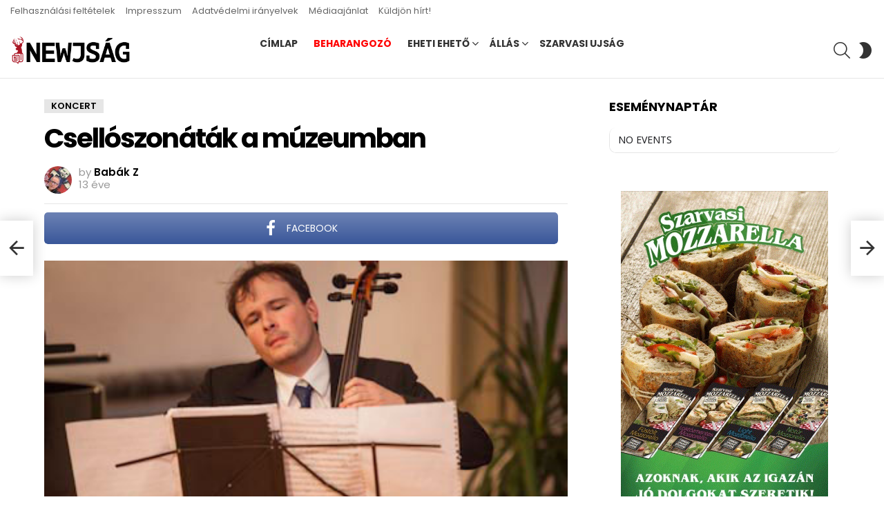

--- FILE ---
content_type: text/html; charset=UTF-8
request_url: https://www.newjsag.hu/2013/01/17/cselloszonatak-a-muzeumban/
body_size: 20085
content:
	<!DOCTYPE html>
<!--[if IE 8]>
<html class="no-js g1-off-outside lt-ie10 lt-ie9" id="ie8" dir="ltr" lang="hu" prefix="og: https://ogp.me/ns# og: http://ogp.me/ns#"><![endif]-->
<!--[if IE 9]>
<html class="no-js g1-off-outside lt-ie10" id="ie9" dir="ltr" lang="hu" prefix="og: https://ogp.me/ns# og: http://ogp.me/ns#"><![endif]-->
<!--[if !IE]><!-->
<html class="no-js g1-off-outside" dir="ltr" lang="hu" prefix="og: https://ogp.me/ns# og: http://ogp.me/ns#"><!--<![endif]-->
<head>
	<meta charset="UTF-8"/>
	<link rel="profile" href="http://gmpg.org/xfn/11"/>
	<link rel="pingback" href="https://www.newjsag.hu/xmlrpc.php"/>

	<title>Csellószonáták a múzeumban - Newjság</title>

		<!-- All in One SEO 4.7.8 - aioseo.com -->
	<meta name="description" content="A január nem a művészetek hava. Úgy néz ki, mindenki eltelt az ünnepek alatt a kulturális és egyéb rendezvények dömpingjével, és így, az év elején, még kitartanak a felhalmozott tartalékok. Talán ennek szól az a érsékelt érdeklődés, ami mellett lépett a közönség elé Karasszon Dénes (cselló) és Birtalan Zsolt (zongora) a Tessedik Sámuel Múzeum dísztermében" />
	<meta name="robots" content="max-image-preview:large" />
	<meta name="author" content="Babák Z"/>
	<link rel="canonical" href="https://www.newjsag.hu/2013/01/17/cselloszonatak-a-muzeumban/" />
	<meta name="generator" content="All in One SEO (AIOSEO) 4.7.8" />
		<meta property="og:locale" content="hu_HU" />
		<meta property="og:site_name" content="Newjság - hírek Magyarország közepéről" />
		<meta property="og:type" content="article" />
		<meta property="og:title" content="Csellószonáták a múzeumban - Newjság" />
		<meta property="og:description" content="A január nem a művészetek hava. Úgy néz ki, mindenki eltelt az ünnepek alatt a kulturális és egyéb rendezvények dömpingjével, és így, az év elején, még kitartanak a felhalmozott tartalékok. Talán ennek szól az a érsékelt érdeklődés, ami mellett lépett a közönség elé Karasszon Dénes (cselló) és Birtalan Zsolt (zongora) a Tessedik Sámuel Múzeum dísztermében" />
		<meta property="og:url" content="https://www.newjsag.hu/2013/01/17/cselloszonatak-a-muzeumban/" />
		<meta property="article:published_time" content="2013-01-17T12:36:40+00:00" />
		<meta property="article:modified_time" content="2013-01-17T12:36:40+00:00" />
		<meta property="article:publisher" content="https://www.facebook.com/newjsag" />
		<meta name="twitter:card" content="summary" />
		<meta name="twitter:site" content="@newjsag" />
		<meta name="twitter:title" content="Csellószonáták a múzeumban - Newjság" />
		<meta name="twitter:description" content="A január nem a művészetek hava. Úgy néz ki, mindenki eltelt az ünnepek alatt a kulturális és egyéb rendezvények dömpingjével, és így, az év elején, még kitartanak a felhalmozott tartalékok. Talán ennek szól az a érsékelt érdeklődés, ami mellett lépett a közönség elé Karasszon Dénes (cselló) és Birtalan Zsolt (zongora) a Tessedik Sámuel Múzeum dísztermében" />
		<meta name="twitter:creator" content="@newjsag" />
		<script type="application/ld+json" class="aioseo-schema">
			{"@context":"https:\/\/schema.org","@graph":[{"@type":"BlogPosting","@id":"https:\/\/www.newjsag.hu\/2013\/01\/17\/cselloszonatak-a-muzeumban\/#blogposting","name":"Csell\u00f3szon\u00e1t\u00e1k a m\u00fazeumban - Newjs\u00e1g","headline":"Csell\u00f3szon\u00e1t\u00e1k a m\u00fazeumban","author":{"@id":"https:\/\/www.newjsag.hu\/author\/babakz\/#author"},"publisher":{"@id":"https:\/\/www.newjsag.hu\/#organization"},"image":{"@type":"ImageObject","url":"https:\/\/www.newjsag.hu\/wp-content\/uploads\/2013\/01\/130117csello.jpg","width":400,"height":250,"caption":"130117csello"},"datePublished":"2013-01-17T13:36:40+01:00","dateModified":"2013-01-17T13:36:40+01:00","inLanguage":"hu-HU","mainEntityOfPage":{"@id":"https:\/\/www.newjsag.hu\/2013\/01\/17\/cselloszonatak-a-muzeumban\/#webpage"},"isPartOf":{"@id":"https:\/\/www.newjsag.hu\/2013\/01\/17\/cselloszonatak-a-muzeumban\/#webpage"},"articleSection":"Koncert"},{"@type":"BreadcrumbList","@id":"https:\/\/www.newjsag.hu\/2013\/01\/17\/cselloszonatak-a-muzeumban\/#breadcrumblist","itemListElement":[{"@type":"ListItem","@id":"https:\/\/www.newjsag.hu\/#listItem","position":1,"name":"Home","item":"https:\/\/www.newjsag.hu\/","nextItem":{"@type":"ListItem","@id":"https:\/\/www.newjsag.hu\/2013\/#listItem","name":"2013"}},{"@type":"ListItem","@id":"https:\/\/www.newjsag.hu\/2013\/#listItem","position":2,"name":"2013","item":"https:\/\/www.newjsag.hu\/2013\/","nextItem":{"@type":"ListItem","@id":"https:\/\/www.newjsag.hu\/2013\/01\/#listItem","name":"January"},"previousItem":{"@type":"ListItem","@id":"https:\/\/www.newjsag.hu\/#listItem","name":"Home"}},{"@type":"ListItem","@id":"https:\/\/www.newjsag.hu\/2013\/01\/#listItem","position":3,"name":"January","item":"https:\/\/www.newjsag.hu\/2013\/01\/","nextItem":{"@type":"ListItem","@id":"https:\/\/www.newjsag.hu\/2013\/01\/17\/#listItem","name":"17"},"previousItem":{"@type":"ListItem","@id":"https:\/\/www.newjsag.hu\/2013\/#listItem","name":"2013"}},{"@type":"ListItem","@id":"https:\/\/www.newjsag.hu\/2013\/01\/17\/#listItem","position":4,"name":"17","item":"https:\/\/www.newjsag.hu\/2013\/01\/17\/","nextItem":{"@type":"ListItem","@id":"https:\/\/www.newjsag.hu\/2013\/01\/17\/cselloszonatak-a-muzeumban\/#listItem","name":"Csell\u00f3szon\u00e1t\u00e1k a m\u00fazeumban"},"previousItem":{"@type":"ListItem","@id":"https:\/\/www.newjsag.hu\/2013\/01\/#listItem","name":"January"}},{"@type":"ListItem","@id":"https:\/\/www.newjsag.hu\/2013\/01\/17\/cselloszonatak-a-muzeumban\/#listItem","position":5,"name":"Csell\u00f3szon\u00e1t\u00e1k a m\u00fazeumban","previousItem":{"@type":"ListItem","@id":"https:\/\/www.newjsag.hu\/2013\/01\/17\/#listItem","name":"17"}}]},{"@type":"Organization","@id":"https:\/\/www.newjsag.hu\/#organization","name":"Newjs\u00e1g","description":"h\u00edrek Magyarorsz\u00e1g k\u00f6zep\u00e9r\u0151l","url":"https:\/\/www.newjsag.hu\/","telephone":"+36706061160","sameAs":["https:\/\/www.facebook.com\/newjsag","https:\/\/twitter.com\/newjsag"]},{"@type":"Person","@id":"https:\/\/www.newjsag.hu\/author\/babakz\/#author","url":"https:\/\/www.newjsag.hu\/author\/babakz\/","name":"Bab\u00e1k Z"},{"@type":"WebPage","@id":"https:\/\/www.newjsag.hu\/2013\/01\/17\/cselloszonatak-a-muzeumban\/#webpage","url":"https:\/\/www.newjsag.hu\/2013\/01\/17\/cselloszonatak-a-muzeumban\/","name":"Csell\u00f3szon\u00e1t\u00e1k a m\u00fazeumban - Newjs\u00e1g","description":"A janu\u00e1r nem a m\u0171v\u00e9szetek hava. \u00dagy n\u00e9z ki, mindenki eltelt az \u00fcnnepek alatt a kultur\u00e1lis \u00e9s egy\u00e9b rendezv\u00e9nyek d\u00f6mpingj\u00e9vel, \u00e9s \u00edgy, az \u00e9v elej\u00e9n, m\u00e9g kitartanak a felhalmozott tartal\u00e9kok. Tal\u00e1n ennek sz\u00f3l az a \u00e9rs\u00e9kelt \u00e9rdekl\u0151d\u00e9s, ami mellett l\u00e9pett a k\u00f6z\u00f6ns\u00e9g el\u00e9 Karasszon D\u00e9nes (csell\u00f3) \u00e9s Birtalan Zsolt (zongora) a Tessedik S\u00e1muel M\u00fazeum d\u00edszterm\u00e9ben","inLanguage":"hu-HU","isPartOf":{"@id":"https:\/\/www.newjsag.hu\/#website"},"breadcrumb":{"@id":"https:\/\/www.newjsag.hu\/2013\/01\/17\/cselloszonatak-a-muzeumban\/#breadcrumblist"},"author":{"@id":"https:\/\/www.newjsag.hu\/author\/babakz\/#author"},"creator":{"@id":"https:\/\/www.newjsag.hu\/author\/babakz\/#author"},"image":{"@type":"ImageObject","url":"https:\/\/www.newjsag.hu\/wp-content\/uploads\/2013\/01\/130117csello.jpg","@id":"https:\/\/www.newjsag.hu\/2013\/01\/17\/cselloszonatak-a-muzeumban\/#mainImage","width":400,"height":250,"caption":"130117csello"},"primaryImageOfPage":{"@id":"https:\/\/www.newjsag.hu\/2013\/01\/17\/cselloszonatak-a-muzeumban\/#mainImage"},"datePublished":"2013-01-17T13:36:40+01:00","dateModified":"2013-01-17T13:36:40+01:00"},{"@type":"WebSite","@id":"https:\/\/www.newjsag.hu\/#website","url":"https:\/\/www.newjsag.hu\/","name":"Newjs\u00e1g","description":"h\u00edrek Magyarorsz\u00e1g k\u00f6zep\u00e9r\u0151l","inLanguage":"hu-HU","publisher":{"@id":"https:\/\/www.newjsag.hu\/#organization"}}]}
		</script>
		<!-- All in One SEO -->

<script id="cookieyes" type="text/javascript" src="https://cdn-cookieyes.com/client_data/bb067b97c449f4f6c89876f3/script.js"></script>
<meta name="viewport" content="initial-scale=1.0, minimum-scale=1.0, height=device-height, width=device-width" />
<meta property="og:locale" content="hu_HU" />
<meta property="og:type" content="article" />
<meta property="og:title" content="Csellószonáták a múzeumban" />
<meta property="og:description" content="A január nem a művészetek hava. Úgy néz ki, mindenki eltelt az ünnepek alatt a" />
<meta property="og:url" content="https://www.newjsag.hu/2013/01/17/cselloszonatak-a-muzeumban/" />
<meta property="og:site_name" content="Newjság" />
<meta property="article:section" content="Koncert" />
<meta property="article:published_time" content="2013-01-17T13:36:40+01:00" />
<meta property="og:image" content="https://www.newjsag.hu/wp-content/uploads/2013/01/130117csello.jpg" />
<meta property="og:image:secure_url" content="https://www.newjsag.hu/wp-content/uploads/2013/01/130117csello.jpg" />
<meta property="og:image:width" content="400" />
<meta property="og:image:height" content="250" />
<link rel='dns-prefetch' href='//meet.jit.si' />
<link rel='dns-prefetch' href='//www.googletagmanager.com' />
<link rel='dns-prefetch' href='//fonts.googleapis.com' />
<link rel='preconnect' href='https://fonts.gstatic.com' />
<link rel="alternate" type="application/rss+xml" title="Newjság &raquo; hírcsatorna" href="https://www.newjsag.hu/feed/" />
<link rel="alternate" type="application/rss+xml" title="Newjság &raquo; hozzászólás hírcsatorna" href="https://www.newjsag.hu/comments/feed/" />
<link rel="alternate" type="application/rss+xml" title="Newjság &raquo; Csellószonáták a múzeumban hozzászólás hírcsatorna" href="https://www.newjsag.hu/2013/01/17/cselloszonatak-a-muzeumban/feed/" />
<script type="text/javascript">
window._wpemojiSettings = {"baseUrl":"https:\/\/s.w.org\/images\/core\/emoji\/14.0.0\/72x72\/","ext":".png","svgUrl":"https:\/\/s.w.org\/images\/core\/emoji\/14.0.0\/svg\/","svgExt":".svg","source":{"concatemoji":"https:\/\/www.newjsag.hu\/wp-includes\/js\/wp-emoji-release.min.js?ver=6.1.9"}};
/*! This file is auto-generated */
!function(e,a,t){var n,r,o,i=a.createElement("canvas"),p=i.getContext&&i.getContext("2d");function s(e,t){var a=String.fromCharCode,e=(p.clearRect(0,0,i.width,i.height),p.fillText(a.apply(this,e),0,0),i.toDataURL());return p.clearRect(0,0,i.width,i.height),p.fillText(a.apply(this,t),0,0),e===i.toDataURL()}function c(e){var t=a.createElement("script");t.src=e,t.defer=t.type="text/javascript",a.getElementsByTagName("head")[0].appendChild(t)}for(o=Array("flag","emoji"),t.supports={everything:!0,everythingExceptFlag:!0},r=0;r<o.length;r++)t.supports[o[r]]=function(e){if(p&&p.fillText)switch(p.textBaseline="top",p.font="600 32px Arial",e){case"flag":return s([127987,65039,8205,9895,65039],[127987,65039,8203,9895,65039])?!1:!s([55356,56826,55356,56819],[55356,56826,8203,55356,56819])&&!s([55356,57332,56128,56423,56128,56418,56128,56421,56128,56430,56128,56423,56128,56447],[55356,57332,8203,56128,56423,8203,56128,56418,8203,56128,56421,8203,56128,56430,8203,56128,56423,8203,56128,56447]);case"emoji":return!s([129777,127995,8205,129778,127999],[129777,127995,8203,129778,127999])}return!1}(o[r]),t.supports.everything=t.supports.everything&&t.supports[o[r]],"flag"!==o[r]&&(t.supports.everythingExceptFlag=t.supports.everythingExceptFlag&&t.supports[o[r]]);t.supports.everythingExceptFlag=t.supports.everythingExceptFlag&&!t.supports.flag,t.DOMReady=!1,t.readyCallback=function(){t.DOMReady=!0},t.supports.everything||(n=function(){t.readyCallback()},a.addEventListener?(a.addEventListener("DOMContentLoaded",n,!1),e.addEventListener("load",n,!1)):(e.attachEvent("onload",n),a.attachEvent("onreadystatechange",function(){"complete"===a.readyState&&t.readyCallback()})),(e=t.source||{}).concatemoji?c(e.concatemoji):e.wpemoji&&e.twemoji&&(c(e.twemoji),c(e.wpemoji)))}(window,document,window._wpemojiSettings);
</script>
<style type="text/css">
img.wp-smiley,
img.emoji {
	display: inline !important;
	border: none !important;
	box-shadow: none !important;
	height: 1em !important;
	width: 1em !important;
	margin: 0 0.07em !important;
	vertical-align: -0.1em !important;
	background: none !important;
	padding: 0 !important;
}
</style>
	<link rel='stylesheet' id='mpp_gutenberg-css' href='https://www.newjsag.hu/wp-content/plugins/metronet-profile-picture/dist/blocks.style.build.css?ver=2.6.0' type='text/css' media='all' />
<link rel='stylesheet' id='classic-theme-styles-css' href='https://www.newjsag.hu/wp-includes/css/classic-themes.min.css?ver=1' type='text/css' media='all' />
<style id='global-styles-inline-css' type='text/css'>
body{--wp--preset--color--black: #000000;--wp--preset--color--cyan-bluish-gray: #abb8c3;--wp--preset--color--white: #ffffff;--wp--preset--color--pale-pink: #f78da7;--wp--preset--color--vivid-red: #cf2e2e;--wp--preset--color--luminous-vivid-orange: #ff6900;--wp--preset--color--luminous-vivid-amber: #fcb900;--wp--preset--color--light-green-cyan: #7bdcb5;--wp--preset--color--vivid-green-cyan: #00d084;--wp--preset--color--pale-cyan-blue: #8ed1fc;--wp--preset--color--vivid-cyan-blue: #0693e3;--wp--preset--color--vivid-purple: #9b51e0;--wp--preset--gradient--vivid-cyan-blue-to-vivid-purple: linear-gradient(135deg,rgba(6,147,227,1) 0%,rgb(155,81,224) 100%);--wp--preset--gradient--light-green-cyan-to-vivid-green-cyan: linear-gradient(135deg,rgb(122,220,180) 0%,rgb(0,208,130) 100%);--wp--preset--gradient--luminous-vivid-amber-to-luminous-vivid-orange: linear-gradient(135deg,rgba(252,185,0,1) 0%,rgba(255,105,0,1) 100%);--wp--preset--gradient--luminous-vivid-orange-to-vivid-red: linear-gradient(135deg,rgba(255,105,0,1) 0%,rgb(207,46,46) 100%);--wp--preset--gradient--very-light-gray-to-cyan-bluish-gray: linear-gradient(135deg,rgb(238,238,238) 0%,rgb(169,184,195) 100%);--wp--preset--gradient--cool-to-warm-spectrum: linear-gradient(135deg,rgb(74,234,220) 0%,rgb(151,120,209) 20%,rgb(207,42,186) 40%,rgb(238,44,130) 60%,rgb(251,105,98) 80%,rgb(254,248,76) 100%);--wp--preset--gradient--blush-light-purple: linear-gradient(135deg,rgb(255,206,236) 0%,rgb(152,150,240) 100%);--wp--preset--gradient--blush-bordeaux: linear-gradient(135deg,rgb(254,205,165) 0%,rgb(254,45,45) 50%,rgb(107,0,62) 100%);--wp--preset--gradient--luminous-dusk: linear-gradient(135deg,rgb(255,203,112) 0%,rgb(199,81,192) 50%,rgb(65,88,208) 100%);--wp--preset--gradient--pale-ocean: linear-gradient(135deg,rgb(255,245,203) 0%,rgb(182,227,212) 50%,rgb(51,167,181) 100%);--wp--preset--gradient--electric-grass: linear-gradient(135deg,rgb(202,248,128) 0%,rgb(113,206,126) 100%);--wp--preset--gradient--midnight: linear-gradient(135deg,rgb(2,3,129) 0%,rgb(40,116,252) 100%);--wp--preset--duotone--dark-grayscale: url('#wp-duotone-dark-grayscale');--wp--preset--duotone--grayscale: url('#wp-duotone-grayscale');--wp--preset--duotone--purple-yellow: url('#wp-duotone-purple-yellow');--wp--preset--duotone--blue-red: url('#wp-duotone-blue-red');--wp--preset--duotone--midnight: url('#wp-duotone-midnight');--wp--preset--duotone--magenta-yellow: url('#wp-duotone-magenta-yellow');--wp--preset--duotone--purple-green: url('#wp-duotone-purple-green');--wp--preset--duotone--blue-orange: url('#wp-duotone-blue-orange');--wp--preset--font-size--small: 13px;--wp--preset--font-size--medium: 20px;--wp--preset--font-size--large: 36px;--wp--preset--font-size--x-large: 42px;}.has-black-color{color: var(--wp--preset--color--black) !important;}.has-cyan-bluish-gray-color{color: var(--wp--preset--color--cyan-bluish-gray) !important;}.has-white-color{color: var(--wp--preset--color--white) !important;}.has-pale-pink-color{color: var(--wp--preset--color--pale-pink) !important;}.has-vivid-red-color{color: var(--wp--preset--color--vivid-red) !important;}.has-luminous-vivid-orange-color{color: var(--wp--preset--color--luminous-vivid-orange) !important;}.has-luminous-vivid-amber-color{color: var(--wp--preset--color--luminous-vivid-amber) !important;}.has-light-green-cyan-color{color: var(--wp--preset--color--light-green-cyan) !important;}.has-vivid-green-cyan-color{color: var(--wp--preset--color--vivid-green-cyan) !important;}.has-pale-cyan-blue-color{color: var(--wp--preset--color--pale-cyan-blue) !important;}.has-vivid-cyan-blue-color{color: var(--wp--preset--color--vivid-cyan-blue) !important;}.has-vivid-purple-color{color: var(--wp--preset--color--vivid-purple) !important;}.has-black-background-color{background-color: var(--wp--preset--color--black) !important;}.has-cyan-bluish-gray-background-color{background-color: var(--wp--preset--color--cyan-bluish-gray) !important;}.has-white-background-color{background-color: var(--wp--preset--color--white) !important;}.has-pale-pink-background-color{background-color: var(--wp--preset--color--pale-pink) !important;}.has-vivid-red-background-color{background-color: var(--wp--preset--color--vivid-red) !important;}.has-luminous-vivid-orange-background-color{background-color: var(--wp--preset--color--luminous-vivid-orange) !important;}.has-luminous-vivid-amber-background-color{background-color: var(--wp--preset--color--luminous-vivid-amber) !important;}.has-light-green-cyan-background-color{background-color: var(--wp--preset--color--light-green-cyan) !important;}.has-vivid-green-cyan-background-color{background-color: var(--wp--preset--color--vivid-green-cyan) !important;}.has-pale-cyan-blue-background-color{background-color: var(--wp--preset--color--pale-cyan-blue) !important;}.has-vivid-cyan-blue-background-color{background-color: var(--wp--preset--color--vivid-cyan-blue) !important;}.has-vivid-purple-background-color{background-color: var(--wp--preset--color--vivid-purple) !important;}.has-black-border-color{border-color: var(--wp--preset--color--black) !important;}.has-cyan-bluish-gray-border-color{border-color: var(--wp--preset--color--cyan-bluish-gray) !important;}.has-white-border-color{border-color: var(--wp--preset--color--white) !important;}.has-pale-pink-border-color{border-color: var(--wp--preset--color--pale-pink) !important;}.has-vivid-red-border-color{border-color: var(--wp--preset--color--vivid-red) !important;}.has-luminous-vivid-orange-border-color{border-color: var(--wp--preset--color--luminous-vivid-orange) !important;}.has-luminous-vivid-amber-border-color{border-color: var(--wp--preset--color--luminous-vivid-amber) !important;}.has-light-green-cyan-border-color{border-color: var(--wp--preset--color--light-green-cyan) !important;}.has-vivid-green-cyan-border-color{border-color: var(--wp--preset--color--vivid-green-cyan) !important;}.has-pale-cyan-blue-border-color{border-color: var(--wp--preset--color--pale-cyan-blue) !important;}.has-vivid-cyan-blue-border-color{border-color: var(--wp--preset--color--vivid-cyan-blue) !important;}.has-vivid-purple-border-color{border-color: var(--wp--preset--color--vivid-purple) !important;}.has-vivid-cyan-blue-to-vivid-purple-gradient-background{background: var(--wp--preset--gradient--vivid-cyan-blue-to-vivid-purple) !important;}.has-light-green-cyan-to-vivid-green-cyan-gradient-background{background: var(--wp--preset--gradient--light-green-cyan-to-vivid-green-cyan) !important;}.has-luminous-vivid-amber-to-luminous-vivid-orange-gradient-background{background: var(--wp--preset--gradient--luminous-vivid-amber-to-luminous-vivid-orange) !important;}.has-luminous-vivid-orange-to-vivid-red-gradient-background{background: var(--wp--preset--gradient--luminous-vivid-orange-to-vivid-red) !important;}.has-very-light-gray-to-cyan-bluish-gray-gradient-background{background: var(--wp--preset--gradient--very-light-gray-to-cyan-bluish-gray) !important;}.has-cool-to-warm-spectrum-gradient-background{background: var(--wp--preset--gradient--cool-to-warm-spectrum) !important;}.has-blush-light-purple-gradient-background{background: var(--wp--preset--gradient--blush-light-purple) !important;}.has-blush-bordeaux-gradient-background{background: var(--wp--preset--gradient--blush-bordeaux) !important;}.has-luminous-dusk-gradient-background{background: var(--wp--preset--gradient--luminous-dusk) !important;}.has-pale-ocean-gradient-background{background: var(--wp--preset--gradient--pale-ocean) !important;}.has-electric-grass-gradient-background{background: var(--wp--preset--gradient--electric-grass) !important;}.has-midnight-gradient-background{background: var(--wp--preset--gradient--midnight) !important;}.has-small-font-size{font-size: var(--wp--preset--font-size--small) !important;}.has-medium-font-size{font-size: var(--wp--preset--font-size--medium) !important;}.has-large-font-size{font-size: var(--wp--preset--font-size--large) !important;}.has-x-large-font-size{font-size: var(--wp--preset--font-size--x-large) !important;}
.wp-block-navigation a:where(:not(.wp-element-button)){color: inherit;}
:where(.wp-block-columns.is-layout-flex){gap: 2em;}
.wp-block-pullquote{font-size: 1.5em;line-height: 1.6;}
</style>
<link rel='stylesheet' id='adace-style-css' href='https://www.newjsag.hu/wp-content/plugins/ad-ace/assets/css/style.min.css?ver=1.3.28' type='text/css' media='all' />
<link rel='stylesheet' id='shoppable-images-css-css' href='https://www.newjsag.hu/wp-content/plugins/ad-ace/assets/css/shoppable-images-front.min.css?ver=1.3.28' type='text/css' media='all' />
<link rel='stylesheet' id='fg-style-css' href='https://www.newjsag.hu/wp-content/plugins/folder-gallery/css/style.css?ver=6.1.9' type='text/css' media='all' />
<link rel='stylesheet' id='fancybox-style-css' href='https://www.newjsag.hu/wp-content/fancybox3/dist/jquery.fancybox.min.css?ver=6.1.9' type='text/css' media='all' />
<link rel='stylesheet' id='mace-lazy-load-youtube-css' href='https://www.newjsag.hu/wp-content/plugins/media-ace/includes/lazy-load/assets/css/youtube.min.css?ver=1.4.12' type='text/css' media='all' />
<link rel='stylesheet' id='mace-gallery-css' href='https://www.newjsag.hu/wp-content/plugins/media-ace/includes/gallery/css/gallery.min.css?ver=6.1.9' type='text/css' media='all' />
<link rel='stylesheet' id='wordpress-popular-posts-css-css' href='https://www.newjsag.hu/wp-content/plugins/wordpress-popular-posts/assets/css/wpp.css?ver=6.4.0' type='text/css' media='all' />
<link rel='stylesheet' id='g1-main-css' href='https://www.newjsag.hu/wp-content/themes/bimber/css/9.2.5/styles/cards/all-light.min.css?ver=9.2.5' type='text/css' media='all' />
<link rel='stylesheet' id='bimber-single-css' href='https://www.newjsag.hu/wp-content/themes/bimber/css/9.2.5/styles/cards/single-light.min.css?ver=9.2.5' type='text/css' media='all' />
<link rel='stylesheet' id='bimber-comments-css' href='https://www.newjsag.hu/wp-content/themes/bimber/css/9.2.5/styles/cards/comments-light.min.css?ver=9.2.5' type='text/css' media='all' />
<link crossorigin="anonymous" rel='stylesheet' id='bimber-google-fonts-css' href='//fonts.googleapis.com/css?family=Roboto%3A400%2C300%2C500%2C600%2C700%2C900%7CPoppins%3A400%2C300%2C500%2C600%2C700&#038;subset=latin%2Clatin-ext&#038;display=swap&#038;ver=9.2.5' type='text/css' media='all' />
<link rel='stylesheet' id='bimber-dynamic-style-css' href='https://www.newjsag.hu/wp-content/uploads/dynamic-style-1738939882.css' type='text/css' media='all' />
<link crossorigin="anonymous" rel='stylesheet' id='evcal_google_fonts-css' href='https://fonts.googleapis.com/css?family=Noto+Sans%3A400%2C400italic%2C700%7CMontserrat%3A700%2C800%2C900&#038;subset=latin%2Clatin-ext&#038;ver=4.5.3' type='text/css' media='all' />
<link rel='stylesheet' id='evcal_cal_default-css' href='//www.newjsag.hu/wp-content/plugins/eventON/assets/css/eventon_styles.css?ver=4.5.3' type='text/css' media='all' />
<link rel='stylesheet' id='evo_font_icons-css' href='//www.newjsag.hu/wp-content/plugins/eventON/assets/fonts/all.css?ver=4.5.3' type='text/css' media='all' />
<link rel='stylesheet' id='eventon_dynamic_styles-css' href='//www.newjsag.hu/wp-content/plugins/eventON/assets/css/eventon_dynamic_styles.css?ver=4.5.3' type='text/css' media='all' />
<link rel='stylesheet' id='subscribe-forms-css-css' href='https://www.newjsag.hu/wp-content/plugins/easy-social-share-buttons3/assets/modules/subscribe-forms.min.css?ver=8.8' type='text/css' media='all' />
<link rel='stylesheet' id='essb-social-profiles-css' href='https://www.newjsag.hu/wp-content/plugins/easy-social-share-buttons3/lib/modules/social-followers-counter/assets/social-profiles.min.css?ver=8.8' type='text/css' media='all' />
<link rel='stylesheet' id='easy-social-share-buttons-css' href='https://www.newjsag.hu/wp-content/plugins/easy-social-share-buttons3/assets/css/easy-social-share-buttons.min.css?ver=8.8' type='text/css' media='all' />
<style id='easy-social-share-buttons-inline-css' type='text/css'>
.essb_topbar .essb_topbar_inner{max-width:1152px;margin:0 auto;padding-left:0;padding-right:0;}.essb_topbar{margin-top:-200px;}
</style>
<link rel='stylesheet' id='bimber-essb-css' href='https://www.newjsag.hu/wp-content/themes/bimber/css/9.2.5/styles/cards/essb-light.min.css?ver=9.2.5' type='text/css' media='all' />
<link rel='stylesheet' id='bimber-mashshare-css' href='https://www.newjsag.hu/wp-content/themes/bimber/css/9.2.5/styles/cards/mashshare-light.min.css?ver=9.2.5' type='text/css' media='all' />
<script type='text/javascript' src='https://www.newjsag.hu/wp-includes/js/jquery/jquery.min.js?ver=3.6.1' id='jquery-core-js'></script>
<script type='text/javascript' src='https://www.newjsag.hu/wp-includes/js/jquery/jquery-migrate.min.js?ver=3.3.2' id='jquery-migrate-js'></script>
<script type='text/javascript' src='https://www.newjsag.hu/wp-content/plugins/ad-ace/assets/js/slot-slideup.js?ver=1.3.28' id='adace-slot-slideup-js'></script>
<script type='text/javascript' src='https://www.newjsag.hu/wp-content/plugins/ad-ace/includes/shoppable-images/assets/js/shoppable-images-front.js?ver=1.3.28' id='shoppable-images-js-js'></script>
<script type='text/javascript' src='https://www.newjsag.hu/wp-content/plugins/ad-ace/assets/js/coupons.js?ver=1.3.28' id='adace-coupons-js'></script>
<script type='application/json' id='wpp-json'>
{"sampling_active":0,"sampling_rate":100,"ajax_url":"https:\/\/www.newjsag.hu\/wp-json\/wordpress-popular-posts\/v1\/popular-posts","api_url":"https:\/\/www.newjsag.hu\/wp-json\/wordpress-popular-posts","ID":20579,"token":"044c7c7f7b","lang":0,"debug":0}
</script>
<script type='text/javascript' src='https://www.newjsag.hu/wp-content/plugins/wordpress-popular-posts/assets/js/wpp.min.js?ver=6.4.0' id='wpp-js-js'></script>
<script type='text/javascript' id='wp-statistics-tracker-js-extra'>
/* <![CDATA[ */
var WP_Statistics_Tracker_Object = {"hitRequestUrl":"https:\/\/www.newjsag.hu\/wp-json\/wp-statistics\/v2\/hit?wp_statistics_hit_rest=yes&track_all=1&current_page_type=post&current_page_id=20579&search_query&page_uri=LzIwMTMvMDEvMTcvY3NlbGxvc3pvbmF0YWstYS1tdXpldW1iYW4v","keepOnlineRequestUrl":"https:\/\/www.newjsag.hu\/wp-json\/wp-statistics\/v2\/online?wp_statistics_hit_rest=yes&track_all=1&current_page_type=post&current_page_id=20579&search_query&page_uri=LzIwMTMvMDEvMTcvY3NlbGxvc3pvbmF0YWstYS1tdXpldW1iYW4v","option":{"dntEnabled":false,"cacheCompatibility":"1"}};
/* ]]> */
</script>
<script type='text/javascript' src='https://www.newjsag.hu/wp-content/plugins/wp-statistics/assets/js/tracker.js?ver=6.1.9' id='wp-statistics-tracker-js'></script>
<script type='text/javascript' src='https://www.newjsag.hu/wp-content/themes/bimber/js/modernizr/modernizr-custom.min.js?ver=3.3.0' id='modernizr-js'></script>
<script type='text/javascript' id='evo-inlinescripts-header-js-after'>
jQuery(document).ready(function($){});
</script>

<!-- Google tag (gtag.js) snippet added by Site Kit -->
<!-- Google Analytics snippet added by Site Kit -->
<script type='text/javascript' src='https://www.googletagmanager.com/gtag/js?id=GT-PLFQDDK6' id='google_gtagjs-js' async></script>
<script type='text/javascript' id='google_gtagjs-js-after'>
window.dataLayer = window.dataLayer || [];function gtag(){dataLayer.push(arguments);}
gtag("set","linker",{"domains":["www.newjsag.hu"]});
gtag("js", new Date());
gtag("set", "developer_id.dZTNiMT", true);
gtag("config", "GT-PLFQDDK6", {"googlesitekit_post_type":"post"});
 window._googlesitekit = window._googlesitekit || {}; window._googlesitekit.throttledEvents = []; window._googlesitekit.gtagEvent = (name, data) => { var key = JSON.stringify( { name, data } ); if ( !! window._googlesitekit.throttledEvents[ key ] ) { return; } window._googlesitekit.throttledEvents[ key ] = true; setTimeout( () => { delete window._googlesitekit.throttledEvents[ key ]; }, 5 ); gtag( "event", name, { ...data, event_source: "site-kit" } ); }; 
</script>
<link rel="https://api.w.org/" href="https://www.newjsag.hu/wp-json/" /><link rel="alternate" type="application/json" href="https://www.newjsag.hu/wp-json/wp/v2/posts/20579" /><link rel="EditURI" type="application/rsd+xml" title="RSD" href="https://www.newjsag.hu/xmlrpc.php?rsd" />
<link rel="wlwmanifest" type="application/wlwmanifest+xml" href="https://www.newjsag.hu/wp-includes/wlwmanifest.xml" />
<link rel='shortlink' href='https://www.newjsag.hu/?p=20579' />
<link rel="alternate" type="application/json+oembed" href="https://www.newjsag.hu/wp-json/oembed/1.0/embed?url=https%3A%2F%2Fwww.newjsag.hu%2F2013%2F01%2F17%2Fcselloszonatak-a-muzeumban%2F" />
<link rel="alternate" type="text/xml+oembed" href="https://www.newjsag.hu/wp-json/oembed/1.0/embed?url=https%3A%2F%2Fwww.newjsag.hu%2F2013%2F01%2F17%2Fcselloszonatak-a-muzeumban%2F&#038;format=xml" />
<meta name="generator" content="Site Kit by Google 1.164.0" />	<style>
		.lazyload, .lazyloading {
			opacity: 0;
		}
		.lazyloaded {
			opacity: 1;
		}
		.lazyload,
		.lazyloading,
		.lazyloaded {
			transition: opacity 0.175s ease-in-out;
		}

		iframe.lazyloading {
			opacity: 1;
			transition: opacity 0.375s ease-in-out;
			background: #f2f2f2 no-repeat center;
		}
		iframe.lazyloaded {
			opacity: 1;
		}
	</style>
	            <style id="wpp-loading-animation-styles">@-webkit-keyframes bgslide{from{background-position-x:0}to{background-position-x:-200%}}@keyframes bgslide{from{background-position-x:0}to{background-position-x:-200%}}.wpp-widget-placeholder,.wpp-widget-block-placeholder,.wpp-shortcode-placeholder{margin:0 auto;width:60px;height:3px;background:#dd3737;background:linear-gradient(90deg,#dd3737 0%,#571313 10%,#dd3737 100%);background-size:200% auto;border-radius:3px;-webkit-animation:bgslide 1s infinite linear;animation:bgslide 1s infinite linear}</style>
            <!-- Analytics by WP Statistics v14.3.5 - https://wp-statistics.com/ -->
	<style>
	@font-face {
		font-family: "bimber";
							src:url("https://www.newjsag.hu/wp-content/themes/bimber/css/9.2.5/bimber/fonts/bimber.eot");
			src:url("https://www.newjsag.hu/wp-content/themes/bimber/css/9.2.5/bimber/fonts/bimber.eot?#iefix") format("embedded-opentype"),
			url("https://www.newjsag.hu/wp-content/themes/bimber/css/9.2.5/bimber/fonts/bimber.woff") format("woff"),
			url("https://www.newjsag.hu/wp-content/themes/bimber/css/9.2.5/bimber/fonts/bimber.ttf") format("truetype"),
			url("https://www.newjsag.hu/wp-content/themes/bimber/css/9.2.5/bimber/fonts/bimber.svg#bimber") format("svg");
				font-weight: normal;
		font-style: normal;
		font-display: block;
	}
	</style>
	<!-- Start cookieyes banner --> <script id="cookieyes" type="text/javascript" src="https://cdn-cookieyes.com/client_data/bb067b97c449f4f6c89876f3/script.js"></script> <!-- End cookieyes banner -->

<!-- Google Tag Manager -->
<script>(function(w,d,s,l,i){w[l]=w[l]||[];w[l].push({'gtm.start':
new Date().getTime(),event:'gtm.js'});var f=d.getElementsByTagName(s)[0],
j=d.createElement(s),dl=l!='dataLayer'?'&l='+l:'';j.async=true;j.src=
'https://www.googletagmanager.com/gtm.js?id='+i+dl;f.parentNode.insertBefore(j,f);
})(window,document,'script','dataLayer','GTM-K8R73J6');</script>
<!-- End Google Tag Manager -->

<!--
Google tag (gtag.js)
<script async src="https://www.googletagmanager.com/gtag/js?id=G-XTQWJF3C7L"></script>
<script>
  window.dataLayer = window.dataLayer || [];
  function gtag(){dataLayer.push(arguments);}
  gtag('js', new Date());

  gtag('config', 'G-XTQWJF3C7L');
</script>
-->


<meta name="google-site-verification" content="oUrh-2__MWZEgGlaoiulIj7iBXumMU8jolW7sdVpW1k" />

<!-- EventON Version -->
<meta name="generator" content="EventON 4.5.3" />

<link rel="amphtml" href="https://www.newjsag.hu/2013/01/17/cselloszonatak-a-muzeumban/amp/"><link rel="icon" href="https://www.newjsag.hu/wp-content/uploads/2021/01/cropped-Newjság-logo-3-32x32.png" sizes="32x32" />
<link rel="icon" href="https://www.newjsag.hu/wp-content/uploads/2021/01/cropped-Newjság-logo-3-192x192.png" sizes="192x192" />
<link rel="apple-touch-icon" href="https://www.newjsag.hu/wp-content/uploads/2021/01/cropped-Newjság-logo-3-180x180.png" />
<meta name="msapplication-TileImage" content="https://www.newjsag.hu/wp-content/uploads/2021/01/cropped-Newjság-logo-3-270x270.png" />
<meta name="g1:switch-skin-css" content="https://www.newjsag.hu/wp-content/themes/bimber/css/9.2.5/styles/mode-dark.min.css" />	<script>if("undefined"!=typeof localStorage){var skinItemId=document.getElementsByName("g1:skin-item-id");skinItemId=skinItemId.length>0?skinItemId[0].getAttribute("content"):"g1_skin",window.g1SwitchSkin=function(e,t){if(e){var n=document.getElementById("g1-switch-skin-css");if(n){n.parentNode.removeChild(n),document.documentElement.classList.remove("g1-skinmode");try{localStorage.removeItem(skinItemId)}catch(e){}}else{t?document.write('<link id="g1-switch-skin-css" rel="stylesheet" type="text/css" media="all" href="'+document.getElementsByName("g1:switch-skin-css")[0].getAttribute("content")+'" />'):((n=document.createElement("link")).id="g1-switch-skin-css",n.href=document.getElementsByName("g1:switch-skin-css")[0].getAttribute("content"),n.rel="stylesheet",n.media="all",document.head.appendChild(n)),document.documentElement.classList.add("g1-skinmode");try{localStorage.setItem(skinItemId,e)}catch(e){}}}};try{var mode=localStorage.getItem(skinItemId);window.g1SwitchSkin(mode,!0)}catch(e){}}</script>
		<script>if("undefined"!=typeof localStorage){var nsfwItemId=document.getElementsByName("g1:nsfw-item-id");nsfwItemId=nsfwItemId.length>0?nsfwItemId[0].getAttribute("content"):"g1_nsfw_off",window.g1SwitchNSFW=function(e){e?(localStorage.setItem(nsfwItemId,1),document.documentElement.classList.add("g1-nsfw-off")):(localStorage.removeItem(nsfwItemId),document.documentElement.classList.remove("g1-nsfw-off"))};try{var nsfwmode=localStorage.getItem(nsfwItemId);window.g1SwitchNSFW(nsfwmode)}catch(e){}}</script>
			<style type="text/css" id="wp-custom-css">
			.widget .ajde_evcal_calendar.color.esty_2 .eventon_events_list .eventon_list_event .evoet_title { border-bottom: 0!important }		</style>
		</head>

<body class="post-template-default single single-post postid-20579 single-format-standard wp-embed-responsive g1-layout-stretched g1-hoverable g1-has-mobile-logo g1-sidebar-normal essb-8.8" itemscope="" itemtype="http://schema.org/WebPage" >

<div class="g1-body-inner">

	<div id="page">
		

		

					<div class="g1-row g1-row-layout-page g1-hb-row g1-hb-row-normal g1-hb-row-a g1-hb-row-1 g1-hb-full g1-hb-sticky-off g1-hb-shadow-off">
			<div class="g1-row-inner">
				<div class="g1-column g1-dropable">
											<div class="g1-bin-1 g1-bin-grow-off">
							<div class="g1-bin g1-bin-align-left">
																	<!-- BEGIN .g1-secondary-nav -->
<nav id="g1-secondary-nav" class="g1-secondary-nav"><ul id="g1-secondary-nav-menu" class="g1-secondary-nav-menu g1-menu-h"><li id="menu-item-22745" class="menu-item menu-item-type-custom menu-item-object-custom menu-item-g1-standard menu-item-22745"><a href="http://www.newjsag.hu/2011/02/17/felhasznalasi-feltetelek/">Felhasználási feltételek</a></li>
<li id="menu-item-54330" class="menu-item menu-item-type-post_type menu-item-object-page menu-item-g1-standard menu-item-54330"><a href="https://www.newjsag.hu/impresszum/">Impresszum</a></li>
<li id="menu-item-54332" class="menu-item menu-item-type-post_type menu-item-object-page menu-item-privacy-policy menu-item-g1-standard menu-item-54332"><a href="https://www.newjsag.hu/adatvedelmi-iranyelvek/">Adatvédelmi irányelvek</a></li>
<li id="menu-item-54334" class="menu-item menu-item-type-post_type menu-item-object-page menu-item-g1-standard menu-item-54334"><a href="https://www.newjsag.hu/mediaajanlat/">Médiaajánlat</a></li>
<li id="menu-item-54337" class="menu-item menu-item-type-post_type menu-item-object-page menu-item-g1-standard menu-item-54337"><a href="https://www.newjsag.hu/kuldjon-hirt/">Küldjön hírt!</a></li>
</ul></nav><!-- END .g1-secondary-nav -->
															</div>
						</div>
											<div class="g1-bin-2 g1-bin-grow-off">
							<div class="g1-bin g1-bin-align-center">
															</div>
						</div>
											<div class="g1-bin-3 g1-bin-grow-off">
							<div class="g1-bin g1-bin-align-right">
															</div>
						</div>
									</div>
			</div>
			<div class="g1-row-background"></div>
		</div>
				<div class="g1-sticky-top-wrapper g1-hb-row-2">
				<div class="g1-row g1-row-layout-page g1-hb-row g1-hb-row-normal g1-hb-row-b g1-hb-row-2 g1-hb-full g1-hb-sticky-on g1-hb-shadow-off">
			<div class="g1-row-inner">
				<div class="g1-column g1-dropable">
											<div class="g1-bin-1 g1-bin-grow-on">
							<div class="g1-bin g1-bin-align-left">
																	<div class="g1-id g1-id-desktop">
			<p class="g1-mega g1-mega-1st site-title">
	
			<a class="g1-logo-wrapper"
			   href="https://www.newjsag.hu/" rel="home">
									<picture class="g1-logo g1-logo-default">
						<source media="(min-width: 1025px)" srcset="https://www.newjsag.hu/wp-content/uploads/2021/01/Newjsag-logo-2020_9.png 2x,https://www.newjsag.hu/wp-content/uploads/2021/01/Newjsag-logo-2020_9.png 1x">
						<source media="(max-width: 1024px)" srcset="data:image/svg+xml,%3Csvg%20xmlns%3D%27http%3A%2F%2Fwww.w3.org%2F2000%2Fsvg%27%20viewBox%3D%270%200%20175%2028%27%2F%3E">
						<img
							src="https://www.newjsag.hu/wp-content/uploads/2021/01/Newjsag-logo-2020_9.png"
							width="175"
							height="28"
							alt="Newjság" />
					</picture>

											<picture class="g1-logo g1-logo-inverted">
							<source id="g1-logo-inverted-source" media="(min-width: 1025px)" srcset="data:image/svg+xml,%3Csvg%20xmlns%3D%27http%3A%2F%2Fwww.w3.org%2F2000%2Fsvg%27%20viewBox%3D%270%200%20175%2028%27%2F%3E" data-srcset="https://www.newjsag.hu/wp-content/uploads/2021/01/Newjsag-logo-2020_9_i.png 2x,https://www.newjsag.hu/wp-content/uploads/2021/01/Newjsag-logo-2020_9_i.png 1x">
							<source media="(max-width: 1024px)" srcset="data:image/svg+xml,%3Csvg%20xmlns%3D%27http%3A%2F%2Fwww.w3.org%2F2000%2Fsvg%27%20viewBox%3D%270%200%20175%2028%27%2F%3E">
							<img
								id="g1-logo-inverted-img"
								class="lazyload"
								src=""
								data-src="https://www.newjsag.hu/wp-content/uploads/2021/01/Newjsag-logo-2020_9_i.png"
								width="175"
								height="28"
								alt="" />
						</picture>
												</a>

			</p>
	
            <script>
            try {
                if ( localStorage.getItem(skinItemId ) ) {
                    var _g1;
                    _g1 = document.getElementById('g1-logo-inverted-img');
                    _g1.classList.remove('lazyload');
                    _g1.setAttribute('src', _g1.getAttribute('data-src') );

                    _g1 = document.getElementById('g1-logo-inverted-source');
                    _g1.setAttribute('srcset', _g1.getAttribute('data-srcset'));
                }
            } catch(e) {}
        </script>
    
	</div>															</div>
						</div>
											<div class="g1-bin-2 g1-bin-grow-off">
							<div class="g1-bin g1-bin-align-center">
																	<!-- BEGIN .g1-primary-nav -->
<nav id="g1-primary-nav" class="g1-primary-nav"><ul id="g1-primary-nav-menu" class="g1-primary-nav-menu g1-menu-h"><li id="menu-item-21534" class="menu-item menu-item-type-custom menu-item-object-custom menu-item-g1-standard menu-item-21534"><a href="https://newjsag.hu/#">Címlap</a></li>
<li id="menu-item-23101" class="menu-item menu-item-type-post_type menu-item-object-page menu-item-g1-standard menu-item-23101"><a href="https://www.newjsag.hu/beharangozo/"><p style="color:red">Beharangozó</p></a></li>
<li id="menu-item-22724" class="menu-item menu-item-type-custom menu-item-object-custom menu-item-has-children menu-item-g1-standard menu-item-22724"><a href="https://www.newjsag.hu/category/menu/">Eheti ehető</a>
<ul class="sub-menu">
	<li id="menu-item-22721" class="menu-item menu-item-type-custom menu-item-object-custom menu-item-22721"><a href="https://www.newjsag.hu/2008/04/19/vadaszkurt-vendeglo-menuje/">Vadászkürt Vendéglő</a></li>
	<li id="menu-item-22718" class="menu-item menu-item-type-custom menu-item-object-custom menu-item-22718"><a href="https://www.newjsag.hu/2008/05/15/koeteles-vendegl-menueje/">Köteles Vendéglő</a></li>
	<li id="menu-item-22716" class="menu-item menu-item-type-custom menu-item-object-custom menu-item-22716"><a href="https://www.newjsag.hu/2010/11/23/a-city-grill-gyorsetterem-menueajanlata/">City Grill</a></li>
	<li id="menu-item-22720" class="menu-item menu-item-type-custom menu-item-object-custom menu-item-22720"><a href="https://www.newjsag.hu/2008/04/20/korona-gyorsetterem-menueje/">Korona Gyorsétterem</a></li>
	<li id="menu-item-66936" class="menu-item menu-item-type-post_type menu-item-object-post menu-item-66936"><a href="https://www.newjsag.hu/2020/06/14/nagy-magyarorszag-fogado/">Nagy–Magyarország Fogadó</a></li>
</ul>
</li>
<li id="menu-item-64338" class="menu-item menu-item-type-taxonomy menu-item-object-category menu-item-has-children menu-item-g1-standard menu-item-64338"><a href="https://www.newjsag.hu/category/allas/">Állás</a>
<ul class="sub-menu">
	<li id="menu-item-42037" class="menu-item menu-item-type-post_type menu-item-object-post menu-item-42037"><a href="https://www.newjsag.hu/2023/06/23/a-szarvasi-jarasi-hivatal-foglalkoztatasi-osztalyanak-allashirdetesei/">Járási Hivatal</a></li>
	<li id="menu-item-56531" class="menu-item menu-item-type-custom menu-item-object-custom menu-item-56531"><a href="http://www.gallicoop.hu/karrier/">Gallicoop</a></li>
</ul>
</li>
<li id="menu-item-44703" class="menu-item menu-item-type-custom menu-item-object-custom menu-item-g1-standard menu-item-44703"><a href="https://www.szarvas.hu/index.php/varosunk/szarvasi-ujsag">Szarvasi Ujság</a></li>
</ul></nav><!-- END .g1-primary-nav -->
															</div>
						</div>
											<div class="g1-bin-3 g1-bin-grow-on">
							<div class="g1-bin g1-bin-align-right">
																		<div class="g1-drop g1-drop-with-anim g1-drop-before g1-drop-the-search  g1-drop-m g1-drop-icon ">
		<a class="g1-drop-toggle" href="https://www.newjsag.hu/?s=">
			<span class="g1-drop-toggle-icon"></span><span class="g1-drop-toggle-text">Search</span>
			<span class="g1-drop-toggle-arrow"></span>
		</a>
		<div class="g1-drop-content">
			

<div role="search" class="search-form-wrapper">
	<form method="get"
	      class="g1-searchform-tpl-default g1-searchform-ajax search-form"
	      action="https://www.newjsag.hu/">
		<label>
			<span class="screen-reader-text">Search for:</span>
			<input type="search" class="search-field"
			       placeholder="Search &hellip;"
			       value="" name="s"
			       title="Search for:" />
		</label>
		<button class="search-submit">Search</button>
	</form>

			<div class="g1-searches g1-searches-ajax"></div>
	</div>
		</div>
	</div>
																	<div class="g1-drop g1-drop-nojs g1-drop-with-anim g1-drop-before g1-drop-the-skin g1-drop-the-skin-light g1-drop-m g1-drop-icon">
	<button class="g1-button-none g1-drop-toggle">
		<span class="g1-drop-toggle-icon"></span><span class="g1-drop-toggle-text">Switch skin</span>
		<span class="g1-drop-toggle-arrow"></span>
	</button>
			<div class="g1-drop-content">
							<p class="g1-skinmode-desc">Switch to the dark mode that&#039;s kinder on your eyes at night time.</p>
				<p class="g1-skinmode-desc">Switch to the light mode that&#039;s kinder on your eyes at day time.</p>
					</div>
	</div>

																																</div>
						</div>
									</div>
			</div>
			<div class="g1-row-background"></div>
		</div>
				</div>
				<div class="g1-row g1-row-layout-page g1-hb-row g1-hb-row-normal g1-hb-row-c g1-hb-row-3 g1-hb-full g1-hb-sticky-off g1-hb-shadow-off">
			<div class="g1-row-inner">
				<div class="g1-column g1-dropable">
											<div class="g1-bin-1 g1-bin-grow-off">
							<div class="g1-bin g1-bin-align-left">
															</div>
						</div>
											<div class="g1-bin-2 g1-bin-grow-off">
							<div class="g1-bin g1-bin-align-center">
															</div>
						</div>
											<div class="g1-bin-3 g1-bin-grow-off">
							<div class="g1-bin g1-bin-align-right">
															</div>
						</div>
									</div>
			</div>
			<div class="g1-row-background"></div>
		</div>
					<div class="g1-sticky-top-wrapper g1-hb-row-1">
				<div class="g1-row g1-row-layout-page g1-hb-row g1-hb-row-mobile g1-hb-row-a g1-hb-row-1 g1-hb-boxed g1-hb-sticky-on g1-hb-shadow-off">
			<div class="g1-row-inner">
				<div class="g1-column g1-dropable">
											<div class="g1-bin-1 g1-bin-grow-off">
							<div class="g1-bin g1-bin-align-left">
															</div>
						</div>
											<div class="g1-bin-2 g1-bin-grow-on">
							<div class="g1-bin g1-bin-align-center">
															</div>
						</div>
											<div class="g1-bin-3 g1-bin-grow-off">
							<div class="g1-bin g1-bin-align-right">
															</div>
						</div>
									</div>
			</div>
			<div class="g1-row-background"></div>
		</div>
			<div class="g1-row g1-row-layout-page g1-hb-row g1-hb-row-mobile g1-hb-row-b g1-hb-row-2 g1-hb-boxed g1-hb-sticky-on g1-hb-shadow-off">
			<div class="g1-row-inner">
				<div class="g1-column g1-dropable">
											<div class="g1-bin-1 g1-bin-grow-off">
							<div class="g1-bin g1-bin-align-left">
																		<a class="g1-hamburger g1-hamburger-show g1-hamburger-m  " href="#">
		<span class="g1-hamburger-icon"></span>
			<span class="g1-hamburger-label
						">Menu</span>
	</a>
															</div>
						</div>
											<div class="g1-bin-2 g1-bin-grow-on">
							<div class="g1-bin g1-bin-align-center">
																	<div class="g1-id g1-id-mobile">
			<p class="g1-mega g1-mega-1st site-title">
	
		<a class="g1-logo-wrapper"
		   href="https://www.newjsag.hu/" rel="home">
							<picture class="g1-logo g1-logo-default">
					<source media="(max-width: 1024px)" srcset="https://www.newjsag.hu/wp-content/uploads/2021/01/Newjsag-logo-2020_9.png 2x,https://www.newjsag.hu/wp-content/uploads/2021/01/Newjsag-logo-2020_9.png 1x">
					<source media="(min-width: 1025px)" srcset="data:image/svg+xml,%3Csvg%20xmlns%3D%27http%3A%2F%2Fwww.w3.org%2F2000%2Fsvg%27%20viewBox%3D%270%200%20175%2028%27%2F%3E">
					<img
						src="https://www.newjsag.hu/wp-content/uploads/2021/01/Newjsag-logo-2020_9.png"
						width="175"
						height="28"
						alt="Newjság" />
				</picture>

									<picture class="g1-logo g1-logo-inverted">
						<source id="g1-logo-mobile-inverted-source" media="(max-width: 1024px)" srcset="data:image/svg+xml,%3Csvg%20xmlns%3D%27http%3A%2F%2Fwww.w3.org%2F2000%2Fsvg%27%20viewBox%3D%270%200%20175%2028%27%2F%3E" data-srcset="https://www.newjsag.hu/wp-content/uploads/2021/01/Newjsag-logo-2020_9_i.png 2x,https://www.newjsag.hu/wp-content/uploads/2021/01/Newjsag-logo-2020_9_i.png 1x">
						<source media="(min-width: 1025px)" srcset="data:image/svg+xml,%3Csvg%20xmlns%3D%27http%3A%2F%2Fwww.w3.org%2F2000%2Fsvg%27%20viewBox%3D%270%200%20175%2028%27%2F%3E">
						<img
							id="g1-logo-mobile-inverted-img"
							class="lazyload"
							src=""
							data-src="https://www.newjsag.hu/wp-content/uploads/2021/01/Newjsag-logo-2020_9_i.png"
							width="175"
							height="28"
							alt="" />
					</picture>
									</a>

			</p>
	
            <script>
            try {
                if ( localStorage.getItem(skinItemId ) ) {
                    var _g1;
                    _g1 = document.getElementById('g1-logo-mobile-inverted-img');
                    _g1.classList.remove('lazyload');
                    _g1.setAttribute('src', _g1.getAttribute('data-src') );

                    _g1 = document.getElementById('g1-logo-mobile-inverted-source');
                    _g1.setAttribute('srcset', _g1.getAttribute('data-srcset'));
                }
            } catch(e) {}
        </script>
    
	</div>															</div>
						</div>
											<div class="g1-bin-3 g1-bin-grow-off">
							<div class="g1-bin g1-bin-align-right">
																	<div class="g1-drop g1-drop-nojs g1-drop-with-anim g1-drop-before g1-drop-the-skin g1-drop-the-skin-light g1-drop-m g1-drop-icon">
	<button class="g1-button-none g1-drop-toggle">
		<span class="g1-drop-toggle-icon"></span><span class="g1-drop-toggle-text">Switch skin</span>
		<span class="g1-drop-toggle-arrow"></span>
	</button>
			<div class="g1-drop-content">
							<p class="g1-skinmode-desc">Switch to the dark mode that&#039;s kinder on your eyes at night time.</p>
				<p class="g1-skinmode-desc">Switch to the light mode that&#039;s kinder on your eyes at day time.</p>
					</div>
	</div>

															</div>
						</div>
									</div>
			</div>
			<div class="g1-row-background"></div>
		</div>
				</div>
				<div class="g1-row g1-row-layout-page g1-hb-row g1-hb-row-mobile g1-hb-row-c g1-hb-row-3 g1-hb-boxed g1-hb-sticky-off g1-hb-shadow-off">
			<div class="g1-row-inner">
				<div class="g1-column g1-dropable">
											<div class="g1-bin-1 g1-bin-grow-off">
							<div class="g1-bin g1-bin-align-left">
															</div>
						</div>
											<div class="g1-bin-2 g1-bin-grow-off">
							<div class="g1-bin g1-bin-align-center">
															</div>
						</div>
											<div class="g1-bin-3 g1-bin-grow-off">
							<div class="g1-bin g1-bin-align-right">
															</div>
						</div>
									</div>
			</div>
			<div class="g1-row-background"></div>
		</div>
	
		
		
		

	
	<div class="g1-row g1-row-padding-m g1-row-layout-page">
		<div class="g1-row-background">
		</div>
		<div class="g1-row-inner">

			<div class="g1-column g1-column-2of3" id="primary">
				<div id="content" role="main">

					
<span class="bimber-url-waypoint" data-bimber-post-title="Csellószonáták a múzeumban" data-bimber-post-url="https://www.newjsag.hu/2013/01/17/cselloszonatak-a-muzeumban/"></span>
<article id="post-20579" class="entry-tpl-classic post-20579 post type-post status-publish format-standard has-post-thumbnail category-koncert" itemscope="&quot;&quot;" itemtype="http://schema.org/Article" >
	<div class="entry-inner">
		
		<header class="entry-header entry-header-01">
			<div class="entry-before-title">
				<span class="entry-categories entry-categories-l"><span class="entry-categories-inner"><span class="entry-categories-label">in</span> <a href="https://www.newjsag.hu/category/koncert/" class="entry-category entry-category-item-336"><span itemprop="articleSection">Koncert</span></a></span></span>
								</div>

			<h1 class="g1-mega g1-mega-1st entry-title" itemprop="headline">Csellószonáták a múzeumban</h1>
						
							<p class="g1-meta g1-meta-m entry-meta entry-meta-m">
					<span class="entry-byline entry-byline-m entry-byline-with-avatar">
										<span class="entry-author" itemscope="" itemprop="author" itemtype="http://schema.org/Person">
	
		<span class="entry-meta-label">by</span>
			<a href="https://www.newjsag.hu/author/babakz/" title="Posts by Babák Z" rel="author">
			<img data-expand="600" width="40" height="40" src="data:image/svg+xml;charset=utf-8,%3Csvg xmlns%3D'http%3A%2F%2Fwww.w3.org%2F2000%2Fsvg' viewBox%3D'0 0 40 40'%2F%3E" data-src="https://www.newjsag.hu/wp-content/uploads/2018/12/babakz_profilkep-48x48.jpg" class="lazyload avatar avatar-40 photo" alt="" decoding="async" loading="lazy" data-srcset="https://www.newjsag.hu/wp-content/uploads/2018/12/babakz_profilkep-48x48.jpg 48w, https://www.newjsag.hu/wp-content/uploads/2018/12/babakz_profilkep-150x150.jpg 150w, https://www.newjsag.hu/wp-content/uploads/2018/12/babakz_profilkep-300x300.jpg 300w, https://www.newjsag.hu/wp-content/uploads/2018/12/babakz_profilkep-768x767.jpg 768w, https://www.newjsag.hu/wp-content/uploads/2018/12/babakz_profilkep-80x80.jpg 80w, https://www.newjsag.hu/wp-content/uploads/2018/12/babakz_profilkep-24x24.jpg 24w, https://www.newjsag.hu/wp-content/uploads/2018/12/babakz_profilkep-96x96.jpg 96w, https://www.newjsag.hu/wp-content/uploads/2018/12/babakz_profilkep.jpg 959w" data-sizes="(max-width: 40px) 100vw, 40px" />
							<strong itemprop="name">Babák Z</strong>
					</a>
	</span>
	
							<time class="entry-date" datetime="2013-01-17T13:36:40+01:00" itemprop="datePublished">2013-01-17, 13:36</time>					</span>

					<span class="entry-stats entry-stats-m">

						
						
						
											</span>
				</p>
			
			<div class="essb_links essb_counters essb_displayed_bimber_top essb_share essb_template_big-retina essb_1707815374 essb_width_flex essb_size_xl essb_links_center print-no" id="essb_displayed_bimber_top_1707815374" data-essb-postid="20579" data-essb-position="bimber_top" data-essb-button-style="button" data-essb-template="big-retina" data-essb-counter-pos="hidden" data-essb-url="https://www.newjsag.hu/2013/01/17/cselloszonatak-a-muzeumban/" data-essb-fullurl="https://www.newjsag.hu/2013/01/17/cselloszonatak-a-muzeumban/" data-essb-instance="1707815374"><ul class="essb_links_list"><li class="essb_item essb_totalcount_item" style="display: none !important;" data-essb-hide-till="1" data-counter-pos="hidden"><span class="essb_totalcount essb_t_l_big " title="" data-shares-text="megosztás"><span class="essb_t_nb">0<span class="essb_t_nb_after">megosztás</span></span></span></li><li class="essb_item essb_link_facebook nolightbox"> <a href="https://www.facebook.com/sharer/sharer.php?u=https%3A%2F%2Fwww.newjsag.hu%2F2013%2F01%2F17%2Fcselloszonatak-a-muzeumban%2F&t=Csell%C3%B3szon%C3%A1t%C3%A1k+a+m%C3%BAzeumban" title="Share on Facebook" onclick="essb.window(&#39;https://www.facebook.com/sharer/sharer.php?u=https%3A%2F%2Fwww.newjsag.hu%2F2013%2F01%2F17%2Fcselloszonatak-a-muzeumban%2F&t=Csell%C3%B3szon%C3%A1t%C3%A1k+a+m%C3%BAzeumban&#39;,&#39;facebook&#39;,&#39;1707815374&#39;); return false;" target="_blank" rel="noreferrer noopener nofollow" class="nolightbox essb-s-bg-facebook essb-s-bgh-facebook essb-s-c-light essb-s-hover-effect essb-s-bg-network essb-s-bgh-network" ><span class="essb_icon essb_icon_facebook"></span><span class="essb_network_name">Facebook</span></a><span class="essb_counter_hidden" data-cnt="" data-cnt-short=""></span></li></ul></div>
		</header>

		<div class="entry-featured-media entry-featured-media-main"  itemprop="image"  itemscope=""  itemtype="http://schema.org/ImageObject" ><div class="g1-frame"><div class="g1-frame-inner"><img data-expand="600" width="400" height="250" src="data:image/svg+xml;charset=utf-8,%3Csvg xmlns%3D'http%3A%2F%2Fwww.w3.org%2F2000%2Fsvg' viewBox%3D'0 0 400 250'%2F%3E" data-src="https://www.newjsag.hu/wp-content/uploads/2013/01/130117csello.jpg" class="lazyload attachment-bimber-grid-2of3 size-bimber-grid-2of3 wp-post-image" alt="130117csello" decoding="async" itemprop="contentUrl" data-srcset="https://www.newjsag.hu/wp-content/uploads/2013/01/130117csello.jpg 400w, https://www.newjsag.hu/wp-content/uploads/2013/01/130117csello-300x187.jpg 300w, https://www.newjsag.hu/wp-content/uploads/2013/01/130117csello-85x54.jpg 85w" data-sizes="(max-width: 400px) 100vw, 400px" /><span class="g1-frame-icon g1-frame-icon-"></span></div></div><meta itemprop="url" content="https://www.newjsag.hu/wp-content/uploads/2013/01/130117csello.jpg" /><meta itemprop="width" content="400" /><meta itemprop="height" content="250" /></div>
		<div class="g1-content-narrow g1-typography-xl entry-content" itemprop="articleBody" >
			<p><img data-expand="600" class="lazyload" decoding="async" loading="lazy" style="margin-left: 10px; border-color: #000000; border-width: 0px; float: right;" src="data:image/svg+xml;charset=utf-8,%3Csvg xmlns%3D'http%3A%2F%2Fwww.w3.org%2F2000%2Fsvg' viewBox%3D'0 0 400 250'%2F%3E" data-src="https://www.newjsag.hu/wp-content/uploads/2013/01/130117csello.jpg" alt="130117csello" width="400" height="250" />A január nem a művészetek hava. Úgy néz ki, mindenki eltelt az ünnepek alatt a kulturális és egyéb rendezvények dömpingjével, és így, az év elején, még kitartanak a felhalmozott tartalékok.</p>
<p>Talán ennek szól az a érsékelt érdeklődés, ami mellett lépett a közönség elé Karasszon Dénes (cselló) és Birtalan Zsolt (zongora) a Tessedik Sámuel Múzeum dísztermében tartott hangversenyen. A felvezető konferanszból kiderült, hogy mindketten komoly zenei tanulmányokat folytattak, a koncertből pedig az, hogy nem elvesztegetett volt a tanulásra szánt idő.</p>
<p><span id="more-20579"></span></p>
<p>A kamarakoncert Gabriel Fauré Csellószonátájával kezdődött. A két fiatal zenész a folytatásban sem a populárisabb darabokkal folytatta, hanem a inkább a hozzáértőbb fülűeknek bemutatóztak. Fauré után Max Reger G-moll csellószonátája és César Franck A-dúr szonátája csendült fel a Múzeum dísztermében.</p>
<p>A filharmónia hangverseny a Chován Kálmán Művészeti Alapiskola 2012/13-as bérletes sorozatának második rendezvénye volt.</p>
<div class="fg_gallery">
<div class="fg_thumbnail" style="width:506px;margin:0px 5px 5px 0px;">
<a class="fancybox-gallery" title="Tekintse meg galériánkat! (1/14)" data-caption="Tekintse meg galériánkat! (1/14)" href="https://www.newjsag.hu/tartalom/130117csello/20130115-_MG_5864.jpg" data-fancybox="696b950ba4da6"><img src="https://www.newjsag.hu/tartalom/130117csello/cache_500x0/20130115-_mg_5864.jpg" style="width:500px;margin:0;padding:2px;border-width:1px;" alt="Tekintse meg galériánkat! (1/14)" /></a><div class="fg_title">Tekintse meg galériánkat!</div></div>
<div class="fg_thumbnail" style="display:none;">
<a class="fancybox-gallery" title="Tekintse meg galériánkat! (2/14)" data-caption="Tekintse meg galériánkat! (2/14)" href="https://www.newjsag.hu/tartalom/130117csello/20130115-_MG_5866.jpg" data-fancybox="696b950ba4da6"><img src="https://www.newjsag.hu/tartalom/130117csello/cache_500x0/20130115-_mg_5864.jpg" style="width:500px;margin:0;padding:2px;border-width:1px;" alt="Tekintse meg galériánkat! (2/14)" /></a></div>
<div class="fg_thumbnail" style="display:none;">
<a class="fancybox-gallery" title="Tekintse meg galériánkat! (3/14)" data-caption="Tekintse meg galériánkat! (3/14)" href="https://www.newjsag.hu/tartalom/130117csello/reklam_20231005-GALLIO_FB_Parizsi_100g_termekajanlo_poszt_v1.jpg" data-fancybox="696b950ba4da6"><img src="https://www.newjsag.hu/tartalom/130117csello/cache_500x0/20130115-_mg_5864.jpg" style="width:500px;margin:0;padding:2px;border-width:1px;" alt="Tekintse meg galériánkat! (3/14)" /></a></div>
<div class="fg_thumbnail" style="display:none;">
<a class="fancybox-gallery" title="Tekintse meg galériánkat! (4/14)" data-caption="Tekintse meg galériánkat! (4/14)" href="https://www.newjsag.hu/tartalom/130117csello/20130115-_MG_5870.jpg" data-fancybox="696b950ba4da6"><img src="https://www.newjsag.hu/tartalom/130117csello/cache_500x0/20130115-_mg_5864.jpg" style="width:500px;margin:0;padding:2px;border-width:1px;" alt="Tekintse meg galériánkat! (4/14)" /></a></div>
<div class="fg_thumbnail" style="display:none;">
<a class="fancybox-gallery" title="Tekintse meg galériánkat! (5/14)" data-caption="Tekintse meg galériánkat! (5/14)" href="https://www.newjsag.hu/tartalom/130117csello/20130115-_MG_5872.jpg" data-fancybox="696b950ba4da6"><img src="https://www.newjsag.hu/tartalom/130117csello/cache_500x0/20130115-_mg_5864.jpg" style="width:500px;margin:0;padding:2px;border-width:1px;" alt="Tekintse meg galériánkat! (5/14)" /></a></div>
<div class="fg_thumbnail" style="display:none;">
<a class="fancybox-gallery" title="Tekintse meg galériánkat! (6/14)" data-caption="Tekintse meg galériánkat! (6/14)" href="https://www.newjsag.hu/tartalom/130117csello/reklam_Gyakorlo_2025.jpg" data-fancybox="696b950ba4da6"><img src="https://www.newjsag.hu/tartalom/130117csello/cache_500x0/20130115-_mg_5864.jpg" style="width:500px;margin:0;padding:2px;border-width:1px;" alt="Tekintse meg galériánkat! (6/14)" /></a></div>
<div class="fg_thumbnail" style="display:none;">
<a class="fancybox-gallery" title="Tekintse meg galériánkat! (7/14)" data-caption="Tekintse meg galériánkat! (7/14)" href="https://www.newjsag.hu/tartalom/130117csello/20130115-_MG_5873.jpg" data-fancybox="696b950ba4da6"><img src="https://www.newjsag.hu/tartalom/130117csello/cache_500x0/20130115-_mg_5864.jpg" style="width:500px;margin:0;padding:2px;border-width:1px;" alt="Tekintse meg galériánkat! (7/14)" /></a></div>
<div class="fg_thumbnail" style="display:none;">
<a class="fancybox-gallery" title="Tekintse meg galériánkat! (8/14)" data-caption="Tekintse meg galériánkat! (8/14)" href="https://www.newjsag.hu/tartalom/130117csello/20130115-_MG_5876.jpg" data-fancybox="696b950ba4da6"><img src="https://www.newjsag.hu/tartalom/130117csello/cache_500x0/20130115-_mg_5864.jpg" style="width:500px;margin:0;padding:2px;border-width:1px;" alt="Tekintse meg galériánkat! (8/14)" /></a></div>
<div class="fg_thumbnail" style="display:none;">
<a class="fancybox-gallery" title="Tekintse meg galériánkat! (9/14)" data-caption="Tekintse meg galériánkat! (9/14)" href="https://www.newjsag.hu/tartalom/130117csello/20130115-_MG_5879.jpg" data-fancybox="696b950ba4da6"><img src="https://www.newjsag.hu/tartalom/130117csello/cache_500x0/20130115-_mg_5864.jpg" style="width:500px;margin:0;padding:2px;border-width:1px;" alt="Tekintse meg galériánkat! (9/14)" /></a></div>
<div class="fg_thumbnail" style="display:none;">
<a class="fancybox-gallery" title="Tekintse meg galériánkat! (10/14)" data-caption="Tekintse meg galériánkat! (10/14)" href="https://www.newjsag.hu/tartalom/130117csello/20130115-_MG_5882.jpg" data-fancybox="696b950ba4da6"><img src="https://www.newjsag.hu/tartalom/130117csello/cache_500x0/20130115-_mg_5864.jpg" style="width:500px;margin:0;padding:2px;border-width:1px;" alt="Tekintse meg galériánkat! (10/14)" /></a></div>
<div class="fg_thumbnail" style="display:none;">
<a class="fancybox-gallery" title="Tekintse meg galériánkat! (11/14)" data-caption="Tekintse meg galériánkat! (11/14)" href="https://www.newjsag.hu/tartalom/130117csello/20130115-_MG_5885.jpg" data-fancybox="696b950ba4da6"><img src="https://www.newjsag.hu/tartalom/130117csello/cache_500x0/20130115-_mg_5864.jpg" style="width:500px;margin:0;padding:2px;border-width:1px;" alt="Tekintse meg galériánkat! (11/14)" /></a></div>
<div class="fg_thumbnail" style="display:none;">
<a class="fancybox-gallery" title="Tekintse meg galériánkat! (12/14)" data-caption="Tekintse meg galériánkat! (12/14)" href="https://www.newjsag.hu/tartalom/130117csello/20130115-_MG_5886.jpg" data-fancybox="696b950ba4da6"><img src="https://www.newjsag.hu/tartalom/130117csello/cache_500x0/20130115-_mg_5864.jpg" style="width:500px;margin:0;padding:2px;border-width:1px;" alt="Tekintse meg galériánkat! (12/14)" /></a></div>
<div class="fg_thumbnail" style="display:none;">
<a class="fancybox-gallery" title="Tekintse meg galériánkat! (13/14)" data-caption="Tekintse meg galériánkat! (13/14)" href="https://www.newjsag.hu/tartalom/130117csello/reklam-Gallicoop_230101.jpg" data-fancybox="696b950ba4da6"><img src="https://www.newjsag.hu/tartalom/130117csello/cache_500x0/20130115-_mg_5864.jpg" style="width:500px;margin:0;padding:2px;border-width:1px;" alt="Tekintse meg galériánkat! (13/14)" /></a></div>
<div class="fg_thumbnail" style="display:none;">
<a class="fancybox-gallery" title="Tekintse meg galériánkat! (14/14)" data-caption="Tekintse meg galériánkat! (14/14)" href="https://www.newjsag.hu/tartalom/130117csello/reklam-Gallicoop_230101_2.jpg" data-fancybox="696b950ba4da6"><img src="https://www.newjsag.hu/tartalom/130117csello/cache_500x0/20130115-_mg_5864.jpg" style="width:500px;margin:0;padding:2px;border-width:1px;" alt="Tekintse meg galériánkat! (14/14)" /></a></div>
</div>

</p>		</div>
	</div><!-- .todo -->

	<div class="essb_links essb_counters essb_displayed_bimber_bottom essb_share essb_template_big-retina essb_690292034 essb_width_flex essb_size_xl essb_links_center print-no" id="essb_displayed_bimber_bottom_690292034" data-essb-postid="20579" data-essb-position="bimber_bottom" data-essb-button-style="button" data-essb-template="big-retina" data-essb-counter-pos="hidden" data-essb-url="https://www.newjsag.hu/2013/01/17/cselloszonatak-a-muzeumban/" data-essb-fullurl="https://www.newjsag.hu/2013/01/17/cselloszonatak-a-muzeumban/" data-essb-instance="690292034"><ul class="essb_links_list"><li class="essb_item essb_totalcount_item" style="display: none !important;" data-essb-hide-till="1" data-counter-pos="hidden"><span class="essb_totalcount essb_t_l_big " title="" data-shares-text="megosztás"><span class="essb_t_nb">0<span class="essb_t_nb_after">megosztás</span></span></span></li><li class="essb_item essb_link_facebook nolightbox"> <a href="https://www.facebook.com/sharer/sharer.php?u=https%3A%2F%2Fwww.newjsag.hu%2F2013%2F01%2F17%2Fcselloszonatak-a-muzeumban%2F&t=Csell%C3%B3szon%C3%A1t%C3%A1k+a+m%C3%BAzeumban" title="Share on Facebook" onclick="essb.window(&#39;https://www.facebook.com/sharer/sharer.php?u=https%3A%2F%2Fwww.newjsag.hu%2F2013%2F01%2F17%2Fcselloszonatak-a-muzeumban%2F&t=Csell%C3%B3szon%C3%A1t%C3%A1k+a+m%C3%BAzeumban&#39;,&#39;facebook&#39;,&#39;690292034&#39;); return false;" target="_blank" rel="noreferrer noopener nofollow" class="nolightbox essb-s-bg-facebook essb-s-bgh-facebook essb-s-c-light essb-s-hover-effect essb-s-bg-network essb-s-bgh-network" ><span class="essb_icon essb_icon_facebook"></span><span class="essb_network_name">Facebook</span></a><span class="essb_counter_hidden" data-cnt="" data-cnt-short=""></span></li></ul></div><nav class="g1-nav-single">
	<div class="g1-nav-single-inner">
		<p class="g1-single-nav-label screen-reader-text">See more</p>
		<ul class="g1-nav-single-links">
			<li class="g1-nav-single-prev"><a href="https://www.newjsag.hu/2013/01/16/mindenuett-jo-de-a-legjobb-szarvason/" rel="prev"><strong class="g1-meta">Previous article</strong>  <span class="g1-delta g1-delta-1st">Mindenütt jó, de a legjobb Szarvason</span></a></li>
			<li class="g1-nav-single-next"><a href="https://www.newjsag.hu/2013/01/17/halban-nagy/" rel="next"><strong class="g1-meta">Next article</strong> <span class="g1-delta g1-delta-1st">Halban nagy</span></a></li>
		</ul>
	</div>
</nav>








<div class="g1-comments g1-comments-with-tabs" id="comments">

	
	
	
	<section id="comments-wp" class="g1-comment-type g1-comment-type-wp comments-area" itemscope itemtype="http://schema.org/UserComments">
				
		
			<div id="respond" class="comment-respond">
		<h2 id="reply-title" class="g1-delta g1-delta-2nd"><span>Vélemény, hozzászólás? <small><a rel="nofollow" id="cancel-comment-reply-link" href="/2013/01/17/cselloszonatak-a-muzeumban/#respond" style="display:none;">Válasz megszakítása</a></small></span></h2><p class="must-log-in">Hozzászólás küldéséhez <a href="https://www.newjsag.hu/wp-login.php?redirect_to=https%3A%2F%2Fwww.newjsag.hu%2F2013%2F01%2F17%2Fcselloszonatak-a-muzeumban%2F">be kell jelentkezni</a>.</p>	</div><!-- #respond -->
		</section><!-- #comments -->

	
</div>


	<meta itemprop="mainEntityOfPage" content="https://www.newjsag.hu/2013/01/17/cselloszonatak-a-muzeumban/"/>

	
			<meta itemprop="dateModified"
		      content="2013-01-17T13:36:40"/>
	
	<span itemprop="publisher" itemscope itemtype="http://schema.org/Organization">
		<meta itemprop="name" content="Newjság" />
		<meta itemprop="url" content="https://www.newjsag.hu" />
		<span itemprop="logo" itemscope itemtype="http://schema.org/ImageObject">
			<meta itemprop="url" content="https://www.newjsag.hu/wp-content/uploads/2021/01/Newjsag-logo-2020_9.png" />
		</span>
	</span>
	<span class="bimber-load-next-post"><a data-bimber-analytics-href="https://www.newjsag.hu/2013/01/16/mindenuett-jo-de-a-legjobb-szarvason/" href="https://www.newjsag.hu/2013/01/16/mindenuett-jo-de-a-legjobb-szarvason/" rel="prev">Next post</a><i class="g1-collection-more-spinner"></i></span></article>

	<a class="g1-teaser g1-teaser-prev" href="https://www.newjsag.hu/2013/01/16/mindenuett-jo-de-a-legjobb-szarvason/">
		<div class="g1-teaser-arrow"></div>
		<article class="entry-tpl-listxxs post-20577 post type-post status-publish format-standard has-post-thumbnail category-internew">
			<div class="entry-featured-media " ><div class="g1-frame"><div class="g1-frame-inner"><img data-expand="600" width="150" height="150" src="data:image/svg+xml;charset=utf-8,%3Csvg xmlns%3D'http%3A%2F%2Fwww.w3.org%2F2000%2Fsvg' viewBox%3D'0 0 150 150'%2F%3E" data-src="https://www.newjsag.hu/wp-content/uploads/2013/01/130116glozik-150x150.jpg" class="lazyload attachment-thumbnail size-thumbnail wp-post-image" alt="130116glozik" decoding="async" loading="lazy" /><span class="g1-frame-icon g1-frame-icon-"></span></div></div></div>
			<header class="entry-header">
				<h3 class="g1-epsilon g1-epsilon-1st entry-title">Mindenütt jó, de a legjobb Szarvason</h3>			</header>
		</article>
	</a>

	<a class="g1-teaser g1-teaser-next" href="https://www.newjsag.hu/2013/01/17/halban-nagy/">
		<div class="g1-teaser-arrow"></div>
		<article class="entry-tpl-listxxs post-20581 post type-post status-publish format-standard has-post-thumbnail category-internew">
			<div class="entry-featured-media " ><div class="g1-frame"><div class="g1-frame-inner"><img data-expand="600" width="150" height="150" src="data:image/svg+xml;charset=utf-8,%3Csvg xmlns%3D'http%3A%2F%2Fwww.w3.org%2F2000%2Fsvg' viewBox%3D'0 0 150 150'%2F%3E" data-src="https://www.newjsag.hu/wp-content/uploads/2013/01/130117varadi-150x150.jpg" class="lazyload attachment-thumbnail size-thumbnail wp-post-image" alt="130117varadi" decoding="async" loading="lazy" /><span class="g1-frame-icon g1-frame-icon-"></span></div></div></div>
			<header class="entry-header">
				<h3 class="g1-epsilon g1-epsilon-1st entry-title">Halban nagy</h3>			</header>
		</article>
	</a>

				</div><!-- #content -->
			</div><!-- #primary -->

			<div id="secondary" class="g1-sidebar g1-sidebar-padded g1-column g1-column-1of3">
	<aside id="evcalwidget-4" class="widget EvcalWidget"><header><h2 class="g1-delta g1-delta-2nd widgettitle"><span>Eseménynaptár</span></h2></header><div id='evcal_widget' class='evo_widget'><!-- EventON Calendar --><div id='evcal_calendar_474' class='ajde_evcal_calendar sev cev color esty_2 ajax_loading_cal' ><div id='evcal_head' class='calendar_header ' ><div class='evo_cal_above'><span class='evo-gototoday-btn' style='display:none' data-mo='1' data-yr='2026' data-dy=''>Current Month</span></div><div class='evo_cal_above_content'></div></div><div id='eventon_loadbar_section'><div id='eventon_loadbar'></div></div><div class='evo_ajax_load_events'><span></span><span></span><span></span></div><!-- Events List --><div id='evcal_list' 
					class='eventon_events_list '>			<div class='clear'></div>
			</div>
			<div class='clear'></div>
					 	<div id='evcal_footer' class='evo_bottom' style='display:none'>
		 		<div class='evo_cal_data'  data-sc='{"accord":"no","bottom_nav":"no","cal_id":"","cal_init_nonajax":"no","calendar_type":"default","ep_fields":"","etc_override":"no","evc_open":"no","event_count":"0","event_location":"all","event_order":"ASC","event_organizer":"all","event_parts":"no","event_past_future":"future","event_status":"all","event_tag":"all","event_type":"all","event_type_2":"all","event_type_3":"all","event_type_4":"all","event_type_5":"all","event_virtual":"all","eventtop_date_style":0,"eventtop_style":"2","exp_jumper":"no","exp_so":"no","filter_relationship":"AND","filter_show_set_only":"no","filter_type":"default","filters":"yes","fixed_month":"1","fixed_year":"2026","focus_end_date_range":"1780271999","focus_start_date_range":"1767225600","ft_event_priority":"no","hide_arrows":"no","hide_cancels":"no","hide_empty_months":"no","hide_end_time":"no","hide_et_dn":"no","hide_et_extra":"no","hide_et_tags":"no","hide_et_tl":"no","hide_ft":"no","hide_ft_img":"no","hide_month_headers":"no","hide_mult_occur":"no","hide_past":"yes","hide_past_by":"ee","hide_so":"no","ics":"no","jumper":"no","jumper_count":5,"jumper_offset":"0","lang":"L1","layout_changer":"no","livenow_bar":"yes","mapformat":"roadmap","mapiconurl":"","maps_load":"no","mapscroll":"true","mapzoom":"18","members_only":"no","ml_priority":"no","ml_toend":"no","month_incre":0,"number_of_months":"5","only_ft":"no","pec":"","s":"","search":"","search_all":"no","sep_month":"no","show_et_ft_img":"no","show_limit":"no","show_limit_ajax":"no","show_limit_paged":1,"show_limit_redir":"","show_repeats":"no","show_upcoming":"yes","show_year":"no","social_share":"no","sort_by":"sort_date","tile_bg":0,"tile_bg_size":"full","tile_count":2,"tile_height":0,"tile_style":0,"tiles":"no","ux_val":"0","view_switcher":"no","wpml_l1":"","wpml_l2":"","wpml_l3":"","yl_priority":"no","yl_toend":"no","fixed_day":"17","_cver":"4.5.3"}' data-od='{"lang_no_events":"No Events"}'></div>
		 		<div class='evo_cal_events' data-events=""></div>
		 	</div>
				
			
						</div><!-- EventON End -->
			</div></aside><div class="g1-sticky-widget-wrapper"><div class="g1-sticky-widget" style="top: 10px"><aside id="adace_ads_widget-70003" class="widget widget_adace_ads_widget"><div class="adace-slot-wrapper adace-widget-64373 " >
	<div class="adace-disclaimer">
		</div>
	<div class="adace-slot">	<div class="adace_ad_696b950bb3544 adace-dont-remove">

					<a href="https://szarvasimozzarella.hu" class="" target="_blank" rel="nofollow noopener">
		
			<img data-expand="600" class="lazyload" src="data:image/svg+xml;charset=utf-8,%3Csvg xmlns%3D'http%3A%2F%2Fwww.w3.org%2F2000%2Fsvg' viewBox%3D'0 0 300 500'%2F%3E" data-src="https://www.newjsag.hu/wp-content/uploads/2021/01/mozzarella-benner-300x500-1.jpg" width="300" height="500" alt="" />
			
					</a>
			</div>
		</div>
</div>
</aside></div></div><!-- End of sticky widgets combined wrapper --></div><!-- #secondary -->

		</div>
	</div><!-- .g1-row -->




		<div class="g1-footer g1-row g1-row-layout-page">
			<div class="g1-row-inner">
				<div class="g1-column">

					<p class="g1-footer-text">© 2021 Newjság</p>

					
					<nav id="g1-footer-nav" class="g1-footer-nav"><ul id="g1-footer-nav-menu" class=""><li class="menu-item menu-item-type-custom menu-item-object-custom menu-item-22745"><a href="http://www.newjsag.hu/2011/02/17/felhasznalasi-feltetelek/">Felhasználási feltételek</a></li>
<li class="menu-item menu-item-type-post_type menu-item-object-page menu-item-54330"><a href="https://www.newjsag.hu/impresszum/">Impresszum</a></li>
<li class="menu-item menu-item-type-post_type menu-item-object-page menu-item-privacy-policy menu-item-54332"><a href="https://www.newjsag.hu/adatvedelmi-iranyelvek/">Adatvédelmi irányelvek</a></li>
<li class="menu-item menu-item-type-post_type menu-item-object-page menu-item-54334"><a href="https://www.newjsag.hu/mediaajanlat/">Médiaajánlat</a></li>
<li class="menu-item menu-item-type-post_type menu-item-object-page menu-item-54337"><a href="https://www.newjsag.hu/kuldjon-hirt/">Küldjön hírt!</a></li>
</ul></nav>
					
				</div><!-- .g1-column -->
			</div>
			<div class="g1-row-background">
			</div>
		</div><!-- .g1-row -->

					<a href="#page" class="g1-back-to-top">Back to Top</a>
						</div><!-- #page -->

<div class="g1-canvas-overlay">
</div>

</div><!-- .g1-body-inner -->

<div id="g1-breakpoint-desktop">
</div>


<div class="g1-canvas g1-canvas-global g1-canvas-no-js">
	<div class="g1-canvas-inner">
		<div class="g1-canvas-content">
			<a class="g1-canvas-toggle" href="#">Close</a>

				<!-- BEGIN .g1-primary-nav -->
	<nav id="g1-canvas-primary-nav" class="g1-primary-nav"><ul id="g1-canvas-primary-nav-menu" class="g1-primary-nav-menu g1-menu-v"><li class="menu-item menu-item-type-custom menu-item-object-custom menu-item-21534"><a href="https://newjsag.hu/#">Címlap</a></li>
<li class="menu-item menu-item-type-post_type menu-item-object-page menu-item-23101"><a href="https://www.newjsag.hu/beharangozo/"><p style="color:red">Beharangozó</p></a></li>
<li class="menu-item menu-item-type-custom menu-item-object-custom menu-item-has-children menu-item-22724"><a href="https://www.newjsag.hu/category/menu/">Eheti ehető</a>
<ul class="sub-menu">
	<li class="menu-item menu-item-type-custom menu-item-object-custom menu-item-22721"><a href="https://www.newjsag.hu/2008/04/19/vadaszkurt-vendeglo-menuje/">Vadászkürt Vendéglő</a></li>
	<li class="menu-item menu-item-type-custom menu-item-object-custom menu-item-22718"><a href="https://www.newjsag.hu/2008/05/15/koeteles-vendegl-menueje/">Köteles Vendéglő</a></li>
	<li class="menu-item menu-item-type-custom menu-item-object-custom menu-item-22716"><a href="https://www.newjsag.hu/2010/11/23/a-city-grill-gyorsetterem-menueajanlata/">City Grill</a></li>
	<li class="menu-item menu-item-type-custom menu-item-object-custom menu-item-22720"><a href="https://www.newjsag.hu/2008/04/20/korona-gyorsetterem-menueje/">Korona Gyorsétterem</a></li>
	<li class="menu-item menu-item-type-post_type menu-item-object-post menu-item-66936"><a href="https://www.newjsag.hu/2020/06/14/nagy-magyarorszag-fogado/">Nagy–Magyarország Fogadó</a></li>
</ul>
</li>
<li class="menu-item menu-item-type-taxonomy menu-item-object-category menu-item-has-children menu-item-64338"><a href="https://www.newjsag.hu/category/allas/">Állás</a>
<ul class="sub-menu">
	<li class="menu-item menu-item-type-post_type menu-item-object-post menu-item-42037"><a href="https://www.newjsag.hu/2023/06/23/a-szarvasi-jarasi-hivatal-foglalkoztatasi-osztalyanak-allashirdetesei/">Járási Hivatal</a></li>
	<li class="menu-item menu-item-type-custom menu-item-object-custom menu-item-56531"><a href="http://www.gallicoop.hu/karrier/">Gallicoop</a></li>
</ul>
</li>
<li class="menu-item menu-item-type-custom menu-item-object-custom menu-item-44703"><a href="https://www.szarvas.hu/index.php/varosunk/szarvasi-ujsag">Szarvasi Ujság</a></li>
</ul></nav>		<!-- END .g1-primary-nav -->
		<!-- BEGIN .g1-secondary-nav -->
	<nav id="g1-canvas-secondary-nav" class="g1-secondary-nav"><ul id="g1-canvas-secondary-nav-menu" class="g1-secondary-nav-menu g1-menu-v"><li class="menu-item menu-item-type-custom menu-item-object-custom menu-item-22745"><a href="http://www.newjsag.hu/2011/02/17/felhasznalasi-feltetelek/">Felhasználási feltételek</a></li>
<li class="menu-item menu-item-type-post_type menu-item-object-page menu-item-54330"><a href="https://www.newjsag.hu/impresszum/">Impresszum</a></li>
<li class="menu-item menu-item-type-post_type menu-item-object-page menu-item-privacy-policy menu-item-54332"><a href="https://www.newjsag.hu/adatvedelmi-iranyelvek/">Adatvédelmi irányelvek</a></li>
<li class="menu-item menu-item-type-post_type menu-item-object-page menu-item-54334"><a href="https://www.newjsag.hu/mediaajanlat/">Médiaajánlat</a></li>
<li class="menu-item menu-item-type-post_type menu-item-object-page menu-item-54337"><a href="https://www.newjsag.hu/kuldjon-hirt/">Küldjön hírt!</a></li>
</ul></nav>		<!-- END .g1-secondary-nav -->
	

<div role="search" class="search-form-wrapper">
	<form method="get"
	      class="g1-searchform-tpl-default search-form"
	      action="https://www.newjsag.hu/">
		<label>
			<span class="screen-reader-text">Search for:</span>
			<input type="search" class="search-field"
			       placeholder="Search &hellip;"
			       value="" name="s"
			       title="Search for:" />
		</label>
		<button class="search-submit">Search</button>
	</form>

	</div>
		</div>
							<div class="g1-canvas-background">
			</div>
			</div>
</div>
	<style type="text/css">
		@media only screen and (max-width: 600px ) {
			.adace-hide-on-mobile{
				display:none !important;
			}
			.adace-hide-on-phone{
				display:none !important;
			}
		}
		@media only screen and (min-width: 601px  ) and  (max-width: 800px ){
			.adace-hide-on-portrait{
				display:none !important;
			}
		}
		@media only screen and (min-width: 801px  ) and  (max-width: 960px ){
			.adace-hide-on-landscape{
				display:none !important;
			}
		}
		@media only screen and (min-width: 601px  ) and  (max-width: 960px ){
			.adace-hide-on-tablet{
				display:none !important;
			}
		}
		@media only screen and (min-width: 961px  ){
			.adace-hide-on-desktop{
				display:none !important;
			}
		}
	</style>
			<script type="text/javascript" alt='evo_map_styles'>
		/*<![CDATA[*/
		var gmapstyles = 'default';
		/* ]]> */
		</script>		
		<!-- Google Tag Manager (noscript) -->
<noscript><iframe src="https://www.googletagmanager.com/ns.html?id=GTM-K8R73J6"
height="0" width="0" style="display:none;visibility:hidden"></iframe></noscript>
<!-- End Google Tag Manager (noscript) --><div class='evo_elms'><em class='evo_tooltip_box'></em></div><div id='evo_global_data' data-d='{"calendars":[]}'></div><div id='evo_lightboxes' class='evo_lightboxes' style='display:none'>					<div class='evo_lightbox eventcard eventon_events_list' id='' >
						<div class="evo_content_in">													
							<div class="evo_content_inin">
								<div class="evo_lightbox_content">
									<div class='evo_lb_closer'>
										<span class='evolbclose '>X</span>
									</div>
									<div class='evo_lightbox_body eventon_list_event evo_pop_body evcal_eventcard'> </div>
								</div>
							</div>							
						</div>
					</div>
					</div><script type='text/javascript' src='https://www.newjsag.hu/wp-content/plugins/metronet-profile-picture/js/mpp-frontend.js?ver=2.6.0' id='mpp_gutenberg_tabs-js'></script>
<script type='text/javascript' src='https://www.newjsag.hu/wp-content/plugins/media-ace/includes/lazy-load/assets/js/youtube.js?ver=1.4.12' id='mace-lazy-load-youtube-js'></script>
<script type='text/javascript' src='https://www.newjsag.hu/wp-content/plugins/media-ace/includes/lazy-load/assets/js/lazysizes/lazysizes.min.js?ver=4.0' id='lazysizes-js'></script>
<script type='text/javascript' src='https://www.newjsag.hu/wp-content/plugins/media-ace/includes/lazy-load/assets/js/lazysizes/plugins/unveilhooks/ls.unveilhooks.min.js?ver=5.2.0' id='lazysizes-unveilhooks-js'></script>
<script type='text/javascript' id='mace-gallery-js-extra'>
/* <![CDATA[ */
var macegallery = {"i18n":{"of":"of"},"html":"\n<div class=\"g1-gallery-wrapper g1-gallery-dark\">\n\t<div class=\"g1-gallery\">\n\t\t<div class=\"g1-gallery-header\">\n\t\t\t<div class=\"g1-gallery-header-left\">\n\t\t\t\t<div class=\"g1-gallery-logo\">\n\t\t\t\t\t\t\t\t<\/div>\n\t\t\t\t<div class=\"g1-gallery-title g1-gamma g1-gamma-1st\">{title}<\/div>\n\t\t\t<\/div>\n\t\t\t<div class=\"g1-gallery-header-right\">\n\t\t\t\t<div class=\"g1-gallery-back-to-slideshow\">Back to slideshow<\/div>\n\t\t\t\t<div class=\"g1-gallery-thumbs-button\"><\/div>\n\t\t\t\t<div class=\"g1-gallery-numerator\">{numerator}<\/div>\n\t\t\t\t<div class=\"g1-gallery-close-button\"><\/div>\n\t\t\t<\/div>\n\t\t<\/div>\n\t\t<div class=\"g1-gallery-body\">\n\t\t\t<div class=\"g1-gallery-frames\">\n\t\t\t\t{frames}\n\t\t\t<\/div>\n\t\t\t<div class=\"g1-gallery-thumbnails32\">\n\t\t\t\t<div class=\"g1-gallery-thumbnails-collection\">\n\t\t\t\t\t{thumbnails32}\n\t\t\t\t<\/div>\n\t\t\t<\/div>\n\t\t\t<div class=\"g1-gallery-sidebar\">\n\t\t\t\t\t<div class=\"g1-gallery-shares\">\n\t\t\t\t\t<\/div>\n\t\t\t\t\t<div class=\"g1-gallery-ad\"><\/div>\n\t\t\t\t\t\t\t\t\t\t\t<div class=\"g1-gallery-thumbnails\">\n\t\t\t\t\t\t\t<div class=\"g1-gallery-thumbnails-up\"><\/div>\n\t\t\t\t\t\t\t<div class=\"g1-gallery-thumbnails-collection\">{thumbnails}<\/div>\n\t\t\t\t\t\t\t<div class=\"g1-gallery-thumbnails-down\"><\/div>\n\t\t\t\t\t\t<\/div>\n\t\t\t\t\t\t\t\t<\/div>\n\t\t<\/div>\n\t<\/div>\n<\/div>\n","shares":""};
/* ]]> */
</script>
<script type='text/javascript' src='https://www.newjsag.hu/wp-content/plugins/media-ace/includes/gallery/js/gallery.js?ver=1.4.12' id='mace-gallery-js'></script>
<script type='text/javascript' src='https://www.newjsag.hu/wp-includes/js/comment-reply.min.js?ver=6.1.9' id='comment-reply-js'></script>
<script type='text/javascript' src='https://www.newjsag.hu/wp-content/themes/bimber/js/stickyfill/stickyfill.min.js?ver=2.0.3' id='stickyfill-js'></script>
<script type='text/javascript' src='https://www.newjsag.hu/wp-content/themes/bimber/js/jquery.placeholder/placeholders.jquery.min.js?ver=4.0.1' id='jquery-placeholder-js'></script>
<script type='text/javascript' src='https://www.newjsag.hu/wp-content/themes/bimber/js/jquery.timeago/jquery.timeago.js?ver=1.5.2' id='jquery-timeago-js'></script>
<script type='text/javascript' src='https://www.newjsag.hu/wp-content/themes/bimber/js/jquery.timeago/locales/jquery.timeago.hu.js' id='jquery-timeago-hu-js'></script>
<script type='text/javascript' src='https://www.newjsag.hu/wp-content/themes/bimber/js/matchmedia/matchmedia.js' id='match-media-js'></script>
<script type='text/javascript' src='https://www.newjsag.hu/wp-content/themes/bimber/js/matchmedia/matchmedia.addlistener.js' id='match-media-add-listener-js'></script>
<script type='text/javascript' src='https://www.newjsag.hu/wp-content/themes/bimber/js/picturefill/picturefill.min.js?ver=2.3.1' id='picturefill-js'></script>
<script type='text/javascript' src='https://www.newjsag.hu/wp-content/themes/bimber/js/jquery.waypoints/jquery.waypoints.min.js?ver=4.0.0' id='jquery-waypoints-js'></script>
<script type='text/javascript' src='https://www.newjsag.hu/wp-content/themes/bimber/js/enquire/enquire.min.js?ver=2.1.2' id='enquire-js'></script>
<script type='text/javascript' id='bimber-global-js-extra'>
/* <![CDATA[ */
var bimber_front_config = {"debug_mode":"","ajax_url":"https:\/\/www.newjsag.hu\/wp-admin\/admin-ajax.php","timeago":"on","sharebar":"off","i18n":{"menu":{"go_to":"Go to"},"newsletter":{"subscribe_mail_subject_tpl":"Check out this great article: %subject%"},"bp_profile_nav":{"more_link":"More"}},"comment_types":["wp"],"auto_load_limit":"6","auto_play_videos":"","use_gif_player":"1","setTargetBlank":"1","useWaypoints":"1","stack":"cards","wpp":{"token":"89863cb21e"}};
/* ]]> */
</script>
<script type='text/javascript' src='https://www.newjsag.hu/wp-content/themes/bimber/js/global.js?ver=9.2.5' id='bimber-global-js'></script>
<script type='text/javascript' src='https://www.newjsag.hu/wp-content/themes/bimber/js/libgif/libgif.js' id='libgif-js'></script>
<script type='text/javascript' src='https://www.newjsag.hu/wp-content/themes/bimber/js/players.js?ver=9.2.5' id='bimber-players-js'></script>
<script type='text/javascript' src='https://www.newjsag.hu/wp-includes/js/jquery/ui/core.min.js?ver=1.13.2' id='jquery-ui-core-js'></script>
<script type='text/javascript' src='https://www.newjsag.hu/wp-includes/js/jquery/ui/menu.min.js?ver=1.13.2' id='jquery-ui-menu-js'></script>
<script type='text/javascript' src='https://www.newjsag.hu/wp-includes/js/dist/vendor/regenerator-runtime.min.js?ver=0.13.9' id='regenerator-runtime-js'></script>
<script type='text/javascript' src='https://www.newjsag.hu/wp-includes/js/dist/vendor/wp-polyfill.min.js?ver=3.15.0' id='wp-polyfill-js'></script>
<script type='text/javascript' src='https://www.newjsag.hu/wp-includes/js/dist/dom-ready.min.js?ver=392bdd43726760d1f3ca' id='wp-dom-ready-js'></script>
<script type='text/javascript' src='https://www.newjsag.hu/wp-includes/js/dist/hooks.min.js?ver=4169d3cf8e8d95a3d6d5' id='wp-hooks-js'></script>
<script type='text/javascript' src='https://www.newjsag.hu/wp-includes/js/dist/i18n.min.js?ver=9e794f35a71bb98672ae' id='wp-i18n-js'></script>
<script type='text/javascript' id='wp-i18n-js-after'>
wp.i18n.setLocaleData( { 'text direction\u0004ltr': [ 'ltr' ] } );
</script>
<script type='text/javascript' id='wp-a11y-js-translations'>
( function( domain, translations ) {
	var localeData = translations.locale_data[ domain ] || translations.locale_data.messages;
	localeData[""].domain = domain;
	wp.i18n.setLocaleData( localeData, domain );
} )( "default", {"translation-revision-date":"2023-02-15 17:19:30+0000","generator":"GlotPress\/4.0.0-alpha.6","domain":"messages","locale_data":{"messages":{"":{"domain":"messages","plural-forms":"nplurals=2; plural=n != 1;","lang":"hu"},"Notifications":["\u00c9rtes\u00edt\u00e9sek"]}},"comment":{"reference":"wp-includes\/js\/dist\/a11y.js"}} );
</script>
<script type='text/javascript' src='https://www.newjsag.hu/wp-includes/js/dist/a11y.min.js?ver=ecce20f002eda4c19664' id='wp-a11y-js'></script>
<script type='text/javascript' id='jquery-ui-autocomplete-js-extra'>
/* <![CDATA[ */
var uiAutocompleteL10n = {"noResults":"Nincs ilyen adat.","oneResult":"1 tal\u00e1lat. Haszn\u00e1ljuk a fel \u00e9s le gombokat a navig\u00e1l\u00e1shoz.","manyResults":"%d tal\u00e1lat. Haszn\u00e1ljuk a fel \u00e9s le gombokat a navig\u00e1l\u00e1shoz.","itemSelected":"Elem kijel\u00f6lve."};
/* ]]> */
</script>
<script type='text/javascript' src='https://www.newjsag.hu/wp-includes/js/jquery/ui/autocomplete.min.js?ver=1.13.2' id='jquery-ui-autocomplete-js'></script>
<script type='text/javascript' src='https://www.newjsag.hu/wp-content/themes/bimber/js/ajax-search.js?ver=9.2.5' id='bimber-ajax-search-js'></script>
<script type='text/javascript' src='https://www.newjsag.hu/wp-content/themes/bimber/js/single.js?ver=9.2.5' id='bimber-single-js'></script>
<script type='text/javascript' src='//www.newjsag.hu/wp-content/plugins/eventON/assets/js/maps/eventon_gen_maps_none.js?ver=4.5.3' id='eventon_gmaps_blank-js'></script>
<script type='text/javascript' src='//www.newjsag.hu/wp-content/plugins/eventON/assets/js/eventon_functions.js?ver=4.5.3' id='evcal_functions-js'></script>
<script type='text/javascript' src='//www.newjsag.hu/wp-content/plugins/eventON/assets/js/lib/jquery.easing.1.3.js?ver=1.0' id='evcal_easing-js'></script>
<script type='text/javascript' src='https://www.newjsag.hu/wp-content/plugins/eventON/assets/js/lib/handlebars.js?ver=4.5.3' id='evo_handlebars-js'></script>
<script type='text/javascript' src='https://meet.jit.si/external_api.js?ver=4.5.3' id='evo_jitsi-js'></script>
<script type='text/javascript' src='//www.newjsag.hu/wp-content/plugins/eventON/assets/js/lib/jquery.mobile.min.js?ver=4.5.3' id='evo_mobile-js'></script>
<script type='text/javascript' src='https://www.newjsag.hu/wp-content/plugins/eventON/assets/js/lib/moment.min.js?ver=4.5.3' id='evo_moment-js'></script>
<script type='text/javascript' src='//www.newjsag.hu/wp-content/plugins/eventON/assets/js/lib/jquery.mousewheel.min.js?ver=4.5.3' id='evo_mouse-js'></script>
<script type='text/javascript' id='evcal_ajax_handle-js-extra'>
/* <![CDATA[ */
var the_ajax_script = {"ajaxurl":"https:\/\/www.newjsag.hu\/wp-admin\/admin-ajax.php","rurl":"https:\/\/www.newjsag.hu\/wp-json\/","postnonce":"e2b3aacae9","ajax_method":"ajax","evo_v":"4.5.3"};
var evo_general_params = {"ajaxurl":"https:\/\/www.newjsag.hu\/wp-admin\/admin-ajax.php","evo_ajax_url":"\/?evo-ajax=%%endpoint%%","ajax_method":"ajax","rest_url":"https:\/\/www.newjsag.hu\/wp-json\/eventon\/v1\/data?evo-ajax=%%endpoint%%","n":"e2b3aacae9","evo_v":"4.5.3","text":[]};
/* ]]> */
</script>
<script type='text/javascript' src='//www.newjsag.hu/wp-content/plugins/eventON/assets/js/eventon_script.js?ver=4.5.3' id='evcal_ajax_handle-js'></script>
<script type='text/javascript' src='https://www.newjsag.hu/wp-content/plugins/easy-social-share-buttons3/assets/modules/pinterest-pro.min.js?ver=8.8' id='pinterest-pro-js-js'></script>
<script type='text/javascript' src='https://www.newjsag.hu/wp-content/plugins/easy-social-share-buttons3/assets/modules/subscribe-forms.min.js?ver=8.8' id='subscribe-forms-js-js'></script>
<script type='text/javascript' src='https://www.newjsag.hu/wp-content/plugins/easy-social-share-buttons3/assets/js/essb-core.min.js?ver=8.8' id='easy-social-share-buttons-core-js'></script>
<script type='text/javascript' id='easy-social-share-buttons-core-js-after'>
var essb_settings = {"ajax_url":"https:\/\/www.newjsag.hu\/wp-admin\/admin-ajax.php","essb3_nonce":"77822c0c9c","essb3_plugin_url":"https:\/\/www.newjsag.hu\/wp-content\/plugins\/easy-social-share-buttons3","essb3_stats":true,"essb3_ga":true,"essb3_ga_ntg":false,"essb3_ga_mode":"simple","blog_url":"https:\/\/www.newjsag.hu\/","post_id":"20579"};
</script>
<script type='text/javascript' src='https://www.newjsag.hu/wp-content/themes/bimber/js/skin-mode.js?ver=9.2.5' id='bimber-skin-mode-js'></script>
<script type='text/javascript' src='https://www.newjsag.hu/wp-content/fancybox3/dist/jquery.fancybox.min.js?ver=6.1.9' id='fancybox-script-js'></script>
<script type='text/javascript' id='fg-fancybox-script-js-extra'>
/* <![CDATA[ */
var FancyBoxGalleryOptions = {"speed":"3","loop":"0","toolbar":"1","infobar":"0","arrows":"1","fullscreen":"0","autostart":"0"};
/* ]]> */
</script>
<script type='text/javascript' src='https://www.newjsag.hu/wp-content/plugins/folder-gallery/js/fg-fancybox3.js?ver=6.1.9' id='fg-fancybox-script-js'></script>
<script type='text/javascript' src='https://www.newjsag.hu/wp-content/themes/bimber/js/flickity/flickity.pkgd.min.js?ver=2.2.1' id='flickity-js'></script>
<script type='text/javascript' src='https://www.newjsag.hu/wp-content/themes/bimber/js/back-to-top.js?ver=9.2.5' id='bimber-back-to-top-js'></script>
<script type="text/javascript">var essb_handle_stats = function(oService, oPostID, oInstance) { var element = jQuery('.essb_'+oInstance); var instance_postion = jQuery(element).attr("data-essb-position") || ""; var instance_template = jQuery(element).attr("data-essb-template") || ""; var instance_button = jQuery(element).attr("data-essb-button-style") || ""; var instance_counters = jQuery(element).hasClass("essb_counters") ? true : false; var instance_nostats = jQuery(element).hasClass("essb_nostats") ? true : false; if (instance_nostats) { return; } var instance_mobile = false; if( (/Android|webOS|iPhone|iPad|iPod|BlackBerry|IEMobile|Opera Mini/i).test(navigator.userAgent) ) { instance_mobile = true; } if (typeof(essb_settings) != "undefined") { jQuery.post(essb_settings.ajax_url, { 'action': 'essb_stat_log', 'post_id': oPostID, 'service': oService, 'template': instance_template, 'mobile': instance_mobile, 'position': instance_postion, 'button': instance_button, 'counter': instance_counters, 'nonce': essb_settings.essb3_nonce }, function (data) { if (data) { }},'json'); } }; var essb_log_stats_only = function(service, postId, position) { var instance_mobile = false; if( (/Android|webOS|iPhone|iPad|iPod|BlackBerry|IEMobile|Opera Mini/i).test(navigator.userAgent) ) { instance_mobile = true; } if (typeof(essb_settings) != "undefined") { jQuery.post(essb_settings.ajax_url, { 'action': 'essb_stat_log', 'post_id': postId, 'service': service, 'template': position, 'mobile': instance_mobile, 'position': position, 'button': position, 'counter': false, 'nonce': essb_settings.essb3_nonce }, function (data) { if (data) { }},'json'); } };</script></body>
</html>


--- FILE ---
content_type: application/javascript
request_url: https://www.newjsag.hu/wp-content/themes/bimber/js/jquery.timeago/locales/jquery.timeago.hu.js
body_size: 224
content:
// Hungarian
jQuery.timeago.settings.strings = {
  prefixAgo: null,
  prefixFromNow: null,
  suffixAgo: null,
  suffixFromNow: null,
  seconds: "kevesebb mint egy perce",
  minute: "körülbelül egy perce",
  minutes: "%d perce",
  hour: "körülbelül egy órája",
  hours: "körülbelül %d órája",
  day: "körülbelül egy napja",
  days: "%d napja",
  month: "körülbelül egy hónapja",
  months: "%d hónapja",
  year: "körülbelül egy éve",
  years: "%d éve"
};